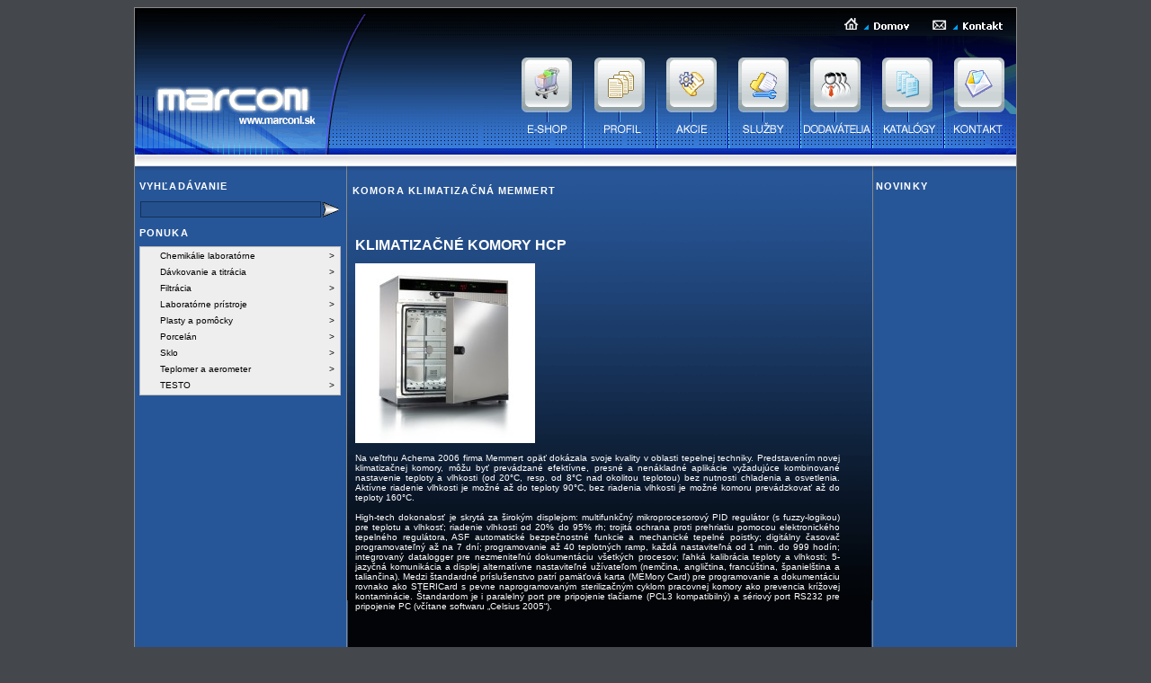

--- FILE ---
content_type: text/html
request_url: http://www.marconi.sk/?katid=648&cms=Komora%20klimatiza%C4%8Dn%C3%A1%20Memmert
body_size: 22623
content:
<!DOCTYPE html PUBLIC "-//W3C//DTD XHTML 1.0 Transitional//EN" "http://www.w3.org/TR/xhtml1/DTD/xhtml1-transitional.dtd">
<html xmlns="http://www.w3.org/1999/xhtml">
<head>
<meta http-equiv="Content-Type" content="text/html; charset=windows-1250" />
<meta name="robots" content="index, follow" />
<meta content="Created by C 2006 Agnus" name="copyright" />
<meta content="Agnus" name="author" />
<meta content="general" name="rating" />
<meta name="keywords" content="marconi" />
<meta name="description" content="Marconi - Váš dodávateľ laboratórneho skla" />
<link rel="stylesheet" href="style.css">

 <!-- FreeStyle Menu v1.0RC by Angus Turnbull http://www.twinhelix.com -->
 <script type="text/javascript" src="fsmenu_commented.js"></script>

 <!-- Demo CSS layouts for the list menu. Pick your favourite one and customise! -->
 <!-- Remove all but one and change "alternate stylesheet" to "stylesheet" to enable -->
 <link rel="stylesheet" type="text/css" id="listmenu-o" href="listmenu_o.css" title="Vertical 'Office'" />
 
 <!-- Fallback CSS menu file allows list menu operation when JS is disabled. -->
 <!-- This is automatically disabled via its ID when the script kicks in. -->
 <link rel="stylesheet" type="text/css" id="fsmenu-fallback"  href="listmenu_fallback.css" />
  
 


<title>Marconi</title>
</head>

<body>
<table width="980" border="0" align="center" cellpadding="0" cellspacing="0" style="border:solid 1px #8a8a88">
  <tr>
    <td colspan="9"><img src="images/up.gif" alt="" width="980" height="41" border="0" usemap="#Map" /></td>
  </tr>
  <tr>
    <td width="237" valign="top"><a href="?"><img src="images/logo.gif" alt="" width="237" height="135" border="0" /></a></td>
    <td width="173" valign="top"><img src="images/logo2.gif" width="173" height="135" alt="" /></td>
    <td width="88" valign="top"><a href="?cms=eshop-intro"><img src="images/eshop.gif" alt="" width="88" height="135" border="0" /></a></td>
    <td width="81" valign="top"><a href="?cms=profil"><img src="images/profil.gif" alt="" width="81" height="135" border="0" /></a></td>
    <td width="80" valign="top"><a href="?cms=akcie"><img src="images/akcie.gif" alt="" width="80" height="135" border="0" /></a></td>
    <td width="80" valign="top"><a href="?cms=sluzby"><img src="images/sluzby.gif" alt="" width="80" height="135" border="0" /></a></td>
    <td width="80" valign="top"><a href="?cms=dodavatelia"><img src="images/dodavatelia.gif" alt="" width="80" height="135" border="0" /></a></td>
    <td width="80" valign="top"><a href="?cms=katalogy"><img src="images/katalogy.gif" alt="" width="80" height="135" border="0"  /></a></td>
    <td width="81" valign="top"><div align="left"><a href="?cms=kontakt"><img src="images/kontakt.gif" alt="" width="81" height="135" border="0" /></a></div></td>
  </tr>
  <tr>
    <td colspan="9" valign="top"><img src="images/uptable.gif" width="980" height="7" /></td>
  </tr>
  <tr>
    <td valign="top" style="background-image:url(images/left.gif); background-repeat:repeat-y"><div style="padding-left:5px">	<span style="color: #777;">
                  </span>
		  
	 <h2>Vyhľadávanie</h2>
      <p><form action="?art=search.php" name="src">
 		<table width="147" border="0" cellpadding="0" cellspacing="1">
            <tr>
              <td width="112"><input name="search" type="text" id="search" value="" style="width:195px;height:14px; background-color:#24508e; border:solid #163055 1px; color:#FFFFFF"></td>
              <td width="35"><input type="image" name="imageField" src="images/sipka.gif"></td>
            </tr>
          </table></p>
          </form>
		  		        <h2>Ponuka <br />
        </h2>
      
<ul  class=menulist id=listMenuRoot  >
 <li><a href="?katid=10&cms=Chemikálie laboratórne">Chemikálie laboratórne</a>
<ul  >
 <li><a href="?katid=380&cms=Astasol ">Astasol </a>
<ul  style="top: 0px" >
 <li><a href="?katid=682&cms=Astasol - CH, štandardný kalibračný roztok">Astasol - CH, štandardný kalibračný roztok</a></li> 
<li><a href="?katid=683&cms=Astasol - štandardný kalibračný roztok">Astasol - štandardný kalibračný roztok</a></li> 
<li><a href="?katid=684&cms=Deionizátor, uvoľnovacie činidlo, modifikátor matrice">Deionizátor, uvoľnovacie činidlo, modifikátor matrice</a></li> 
</ul>
</li>
<li><a href="?katid=378&cms=Certifikovaný referenčný materiál - ASTASOL">Certifikovaný referenčný materiál - ASTASOL</a>
<ul  >
 <li><a href="?katid=389&cms=Certifikácia, certifikované hodnoty a ich hranice tolerancie">Certifikácia, certifikované hodnoty a ich hranice tolerancie</a></li> 
<li><a href="?katid=388&cms=Homogenita a stabilita">Homogenita a stabilita</a></li> 
<li><a href="?katid=390&cms=Nadväznosť a zabezpečenie kvality">Nadväznosť a zabezpečenie kvality</a></li> 
<li><a href="?katid=391&cms=Návod na použitie">Návod na použitie</a></li> 
<li><a href="?katid=385&cms=Postup prípravy">Postup prípravy</a></li> 
<li><a href="?katid=392&cms=Referencie">Referencie</a></li> 
<li><a href="?katid=387&cms=Váženie, meranie objemu a teploty">Váženie, meranie objemu a teploty</a></li> 
<li><a href="?katid=386&cms=Východiskové primárne látky a ďaľšie použité materiály">Východiskové primárne látky a ďaľšie použité materiály</a></li> 
</ul>
</li>
<li><a href="?katid=384&cms=Indikátorový papierik">Indikátorový papierik</a></li> 
<li><a href="?katid=681&cms=Kalibračný roztok">Kalibračný roztok</a></li> 
<li><a href="?katid=1273&cms=kvalita čisté (č.) a pre analýzu  ( p.a.)  A  až O ">kvalita čisté (č.) a pre analýzu  ( p.a.)  A  až O </a></li> 
<li><a href="?katid=1274&cms=kvalita čisté (č.) a pre analýzu (p.a.) P až Ž">kvalita čisté (č.) a pre analýzu (p.a.) P až Ž</a></li> 
<li><a href="?katid=679&cms=Minerálne kyseliny vysokej čistoty">Minerálne kyseliny vysokej čistoty</a></li> 
<li><a href="?katid=374&cms=Normanály">Normanály</a></li> 
<li><a href="?katid=376&cms=Podvarové minerálne kyseliny">Podvarové minerálne kyseliny</a></li> 
<li><a href="?katid=382&cms=Pomocné činidlo">Pomocné činidlo</a></li> 
<li><a href="?katid=381&cms=Prázdne fľaštičky CERTAN a príslušenstvo">Prázdne fľaštičky CERTAN a príslušenstvo</a></li> 
<li><a href="?katid=678&cms=Pufer">Pufer</a></li> 
<li><a href="?katid=680&cms=Rozpúštadlo">Rozpúštadlo</a></li> 
<li><a href="?katid=375&cms=Rozpúštadlo pre reziduálnu analýzu">Rozpúštadlo pre reziduálnu analýzu</a></li> 
<li><a href="?katid=377&cms=Ruzpúšťadlo Multisolvent (UV, APLC,GC)">Ruzpúšťadlo Multisolvent (UV, APLC,GC)</a></li> 
<li><a href="?katid=379&cms=Viacprvkový kalibračný štandardný roztok">Viacprvkový kalibračný štandardný roztok</a></li> 
</ul>
</li>
<li><a href="?katid=7&cms=Dávkovanie a titrácia">Dávkovanie a titrácia</a>
<ul  >
 <li><a href="?katid=319&cms=Balónik pipetovací">Balónik pipetovací</a>
<ul  style="top: 0px" >
 <li><a href="?katid=332&cms=Balónik pipetovací">Balónik pipetovací</a></li> 
<li><a href="?katid=333&cms=Násavka gumenná">Násavka gumenná</a></li> 
</ul>
</li>
<li><a href="?katid=325&cms=Byreta digitálna">Byreta digitálna</a>
<ul  style="top: 0px" >
 <li><a href="?katid=362&cms=Byreta Brand digitálne III">Byreta Brand digitálne III</a></li> 
<li><a href="?katid=361&cms=Byreta digitálna automatická Shott">Byreta digitálna automatická Shott</a></li> 
<li><a href="?katid=363&cms=Byreta Hirschmann solarus">Byreta Hirschmann solarus</a></li> 
<li><a href="?katid=364&cms=Byreta Walu Continuous">Byreta Walu Continuous</a></li> 
<li><a href="?katid=365&cms=Dávkovač a titrátor Hirschman Akku-drive">Dávkovač a titrátor Hirschman Akku-drive</a></li> 
<li><a href="?katid=366&cms=Fľaša pre titráciu">Fľaša pre titráciu</a></li> 
</ul>
</li>
<li><a href="?katid=324&cms=Dávkovač">Dávkovač</a>
<ul  >
 <li><a href="?katid=351&cms=Aspirátor Brand QuickSip">Aspirátor Brand QuickSip</a></li> 
<li><a href="?katid=352&cms=Dávkovač Brand Dispensette">Dávkovač Brand Dispensette</a></li> 
<li><a href="?katid=353&cms=Dávkovač Brand Seripettor">Dávkovač Brand Seripettor</a></li> 
<li><a href="?katid=354&cms=Dávkovač Hirschmann Ceramus">Dávkovač Hirschmann Ceramus</a></li> 
<li><a href="?katid=355&cms=Dávkovač Hirschmann EM">Dávkovač Hirschmann EM</a></li> 
<li><a href="?katid=356&cms=Dávkovač Optifix">Dávkovač Optifix</a></li> 
<li><a href="?katid=357&cms=Dávkovač VD a PVD">Dávkovač VD a PVD</a></li> 
<li><a href="?katid=358&cms=Dávkovač Walu Genius">Dávkovač Walu Genius</a></li> 
<li><a href="?katid=359&cms=Dávkovač Walu Picollo">Dávkovač Walu Picollo</a></li> 
<li><a href="?katid=360&cms=Dávkovač Walu Simplex">Dávkovač Walu Simplex</a></li> 
</ul>
</li>
<li><a href="?katid=327&cms=Dávkovač viacfunkčný">Dávkovač viacfunkčný</a>
<ul  style="top: 0px" >
 <li><a href="?katid=372&cms=Multipette Stream a Xstream">Multipette Stream a Xstream</a></li> 
</ul>
</li>
<li><a href="?katid=320&cms=Nadstavec pipetovací">Nadstavec pipetovací</a>
<ul  style="top: 0px" >
 <li><a href="?katid=334&cms=Nadstavec Brand Accu-Jet">Nadstavec Brand Accu-Jet</a></li> 
<li><a href="?katid=335&cms=Nadstavec Makro a Mikro Pipetierhelfer">Nadstavec Makro a Mikro Pipetierhelfer</a></li> 
<li><a href="?katid=338&cms=Nadstavec Pi-pump">Nadstavec Pi-pump</a></li> 
<li><a href="?katid=336&cms=Nadstavec Pipet Top">Nadstavec Pipet Top</a></li> 
<li><a href="?katid=337&cms=Nadstavec Pipetus">Nadstavec Pipetus</a></li> 
</ul>
</li>
<li><a href="?katid=322&cms=Pipeta automatická">Pipeta automatická</a>
<ul  style="top: 0px" >
 <li><a href="?katid=344&cms=Pipeta Brand Transferpette">Pipeta Brand Transferpette</a></li> 
<li><a href="?katid=345&cms=Pipeta Brand Transferpettor">Pipeta Brand Transferpettor</a></li> 
<li><a href="?katid=346&cms=Pipeta Eppendorf Reference">Pipeta Eppendorf Reference</a></li> 
<li><a href="?katid=348&cms=Pipeta Eppendorf Research">Pipeta Eppendorf Research</a></li> 
<li><a href="?katid=347&cms=Pipeta Hirschmann Labopette">Pipeta Hirschmann Labopette</a></li> 
<li><a href="?katid=349&cms=Pipeta Vitrum">Pipeta Vitrum</a></li> 
</ul>
</li>
<li><a href="?katid=323&cms=Pipeta krokovacia">Pipeta krokovacia</a>
<ul  style="top: 0px" >
 <li><a href="?katid=350&cms=Pipeta Brand Handy Step">Pipeta Brand Handy Step</a></li> 
<li><a href="?katid=1295&cms=Pipeta krokovacia Multipette STREAM, XSTREAM">Pipeta krokovacia Multipette STREAM, XSTREAM</a></li> 
</ul>
</li>
<li><a href="?katid=318&cms=Striekačka plastová a sklenená">Striekačka plastová a sklenená</a>
<ul  style="top: 0px" >
 <li><a href="?katid=328&cms=Ihla">Ihla</a></li> 
<li><a href="?katid=329&cms=Striekačka plastová">Striekačka plastová</a></li> 
<li><a href="?katid=330&cms=Striekačka sklenená s kovovým piestom">Striekačka sklenená s kovovým piestom</a></li> 
<li><a href="?katid=331&cms=Striekačka sklenená so skleneným piestom">Striekačka sklenená so skleneným piestom</a></li> 
</ul>
</li>
<li><a href="?katid=321&cms=Špička pipetovacia">Špička pipetovacia</a>
<ul  style="top: 0px" >
 <li><a href="?katid=339&cms=Špička Brand">Špička Brand</a></li> 
<li><a href="?katid=340&cms=Špička Eppendorf">Špička Eppendorf</a></li> 
<li><a href="?katid=341&cms=Špička Hirschmann">Špička Hirschmann</a></li> 
<li><a href="?katid=342&cms=Špička Ratiolab">Špička Ratiolab</a></li> 
</ul>
</li>
<li><a href="?katid=326&cms=Titrátor">Titrátor</a>
<ul  style="top: 0px" >
 <li><a href="?katid=368&cms=Titrátor coulometrický">Titrátor coulometrický</a></li> 
<li><a href="?katid=369&cms=Titrátor potenciometrický">Titrátor potenciometrický</a></li> 
<li><a href="?katid=370&cms=Titrátor Schott TitroLine">Titrátor Schott TitroLine</a></li> 
<li><a href="?katid=371&cms=Titrátor volumetrický">Titrátor volumetrický</a></li> 
</ul>
</li>
</ul>
</li>
<li><a href="?katid=4&cms=Filtrácia">Filtrácia</a>
<ul  >
 <li><a href="?katid=276&cms=Extrakčný patrón">Extrakčný patrón</a>
<ul  style="top: 0px" >
 <li><a href="?katid=1303&cms=Patróna pre automatizované extrakčné prístroje">Patróna pre automatizované extrakčné prístroje</a></li> 
<li><a href="?katid=291&cms=Patróna s guľatým dnom">Patróna s guľatým dnom</a></li> 
</ul>
</li>
<li><a href="?katid=277&cms=Filter so sklenených mikrovlákien">Filter so sklenených mikrovlákien</a>
<ul  style="top: 0px" >
 <li><a href="?katid=821&cms=Filter FILPAP">Filter FILPAP</a></li> 
<li><a href="?katid=822&cms=Filter WHATMAN">Filter WHATMAN</a></li> 
</ul>
</li>
<li><a href="?katid=274&cms=Filtračný papier pre kvalitatívnu analýzu">Filtračný papier pre kvalitatívnu analýzu</a>
<ul  style="top: 0px" >
 <li><a href="?katid=283&cms=Arch">Arch</a></li> 
<li><a href="?katid=294&cms=Kruhový výsek">Kruhový výsek</a></li> 
<li><a href="?katid=1284&cms=Kruhový výsek">Kruhový výsek</a></li> 
<li><a href="?katid=289&cms=Kruhový výsek skladaný">Kruhový výsek skladaný</a></li> 
<li><a href="?katid=286&cms=Kruhový výsek spevnený za mokra">Kruhový výsek spevnený za mokra</a></li> 
</ul>
</li>
<li><a href="?katid=275&cms=Filtračný papier pre kvantitatívnu analýzu">Filtračný papier pre kvantitatívnu analýzu</a>
<ul  style="top: 0px" >
 <li><a href="?katid=287&cms=Arch">Arch</a></li> 
<li><a href="?katid=288&cms=Kruhový výsek">Kruhový výsek</a></li> 
<li><a href="?katid=1262&cms=Kruhový výsek">Kruhový výsek</a></li> 
<li><a href="?katid=285&cms=Kruhový výsek skladaný">Kruhový výsek skladaný</a></li> 
<li><a href="?katid=290&cms=Kruhový výsek spevnený za mokra">Kruhový výsek spevnený za mokra</a></li> 
</ul>
</li>
<li><a href="?katid=278&cms=Membránový filter">Membránový filter</a>
<ul  >
 <li><a href="?katid=296&cms=Membrána - acetát celulózy">Membrána - acetát celulózy</a></li> 
<li><a href="?katid=297&cms=Membrána - anorganická">Membrána - anorganická</a></li> 
<li><a href="?katid=298&cms=Membrána - nitrát celulózy">Membrána - nitrát celulózy</a></li> 
<li><a href="?katid=299&cms=Membrána - nylón">Membrána - nylón</a></li> 
<li><a href="?katid=300&cms=Membrána - polyamid">Membrána - polyamid</a></li> 
<li><a href="?katid=301&cms=Membrána - polykarbonát">Membrána - polykarbonát</a></li> 
<li><a href="?katid=302&cms=Membrána - PTFE">Membrána - PTFE</a></li> 
<li><a href="?katid=303&cms=Membrána - regenerovaná celulóza">Membrána - regenerovaná celulóza</a></li> 
<li><a href="?katid=304&cms=Membrána - zmiešané estery celulózy">Membrána - zmiešané estery celulózy</a></li> 
<li><a href="?katid=295&cms=Membrána Pragopor">Membrána Pragopor</a></li> 
</ul>
</li>
<li><a href="?katid=282&cms=Nadstavec filtračný striekačkový">Nadstavec filtračný striekačkový</a>
<ul  >
 <li><a href="?katid=1340&cms=Nadstavec filtračný - Nalgene">Nadstavec filtračný - Nalgene</a></li> 
<li><a href="?katid=1342&cms=Nadstavec filtračný - Whatman">Nadstavec filtračný - Whatman</a></li> 
<li><a href="?katid=312&cms=Nadstavec filtračný GD/X">Nadstavec filtračný GD/X</a></li> 
<li><a href="?katid=313&cms=Nadstavec filtračný Minisart">Nadstavec filtračný Minisart</a></li> 
<li><a href="?katid=314&cms=Nadstavec filtračný Opthalsart">Nadstavec filtračný Opthalsart</a></li> 
<li><a href="?katid=315&cms=Nadstavec filtračný Puradisc">Nadstavec filtračný Puradisc</a></li> 
<li><a href="?katid=316&cms=Nadstavec filtračný sterilný">Nadstavec filtračný sterilný</a></li> 
<li><a href="?katid=317&cms=Nadstavec filtračný UNIFLO">Nadstavec filtračný UNIFLO</a></li> 
</ul>
</li>
<li><a href="?katid=281&cms=Nadstavec fitračný bezstriekačkový">Nadstavec fitračný bezstriekačkový</a>
<ul  style="top: 0px" >
 <li><a href="?katid=311&cms=Bezstriekačkový filter Whatman">Bezstriekačkový filter Whatman</a></li> 
</ul>
</li>
<li><a href="?katid=280&cms=Zariadenie pre tlakovú filtráciu">Zariadenie pre tlakovú filtráciu</a>
<ul  style="top: 0px" >
 <li><a href="?katid=305&cms=Zariadenie nerezové">Zariadenie nerezové</a></li> 
<li><a href="?katid=310&cms=Zariadenie nerezové">Zariadenie nerezové</a></li> 
</ul>
</li>
<li><a href="?katid=279&cms=Zariadenie pre vákuovú filtráciu">Zariadenie pre vákuovú filtráciu</a>
<ul  style="top: 0px" >
 <li><a href="?katid=308&cms=Príslušenstvo">Príslušenstvo</a></li> 
<li><a href="?katid=309&cms=Výveva pre membránovú filtráciu">Výveva pre membránovú filtráciu</a></li> 
<li><a href="?katid=306&cms=Zariadenie plastové">Zariadenie plastové</a></li> 
<li><a href="?katid=307&cms=Zariadenie sklenené">Zariadenie sklenené</a></li> 
</ul>
</li>
</ul>
</li>
<li><a href="?katid=9&cms=Laboratórne prístroje">Laboratórne prístroje</a>
<ul  style="top: 0px" >
 <li><a href="?katid=477&cms=Laboratórne prístroje na meranie fyzikálnych veličín">Laboratórne prístroje na meranie fyzikálnych veličín</a>
<ul  >
 <li><a href="?katid=702&cms=Anylyzátor bodu vzplanutia a topenia">Anylyzátor bodu vzplanutia a topenia</a>
<ul  style="top: 0px" >
 <li><a href="?katid=794&cms=Bodotávka Buchi">Bodotávka Buchi</a></li> 
<li><a href="?katid=793&cms=Bodotávka Koffler">Bodotávka Koffler</a></li> 
<li><a href="?katid=795&cms=Bodotávka podľa Dr. Lindstroma">Bodotávka podľa Dr. Lindstroma</a></li> 
<li><a href="?katid=796&cms=Bodotávka s mikroskopom">Bodotávka s mikroskopom</a></li> 
<li><a href="?katid=797&cms=Bodotávka SMP 3">Bodotávka SMP 3</a></li> 
</ul>
</li>
<li><a href="?katid=696&cms=Fotometer">Fotometer</a>
<ul  style="top: 0px" >
 <li><a href="?katid=764&cms=Fotometer  WTW">Fotometer  WTW</a></li> 
</ul>
</li>
<li><a href="?katid=689&cms=Ionmeter">Ionmeter</a>
<ul  style="top: 0px" >
 <li><a href="?katid=729&cms=Elektróda ion selektívna WTW">Elektróda ion selektívna WTW</a></li> 
<li><a href="?katid=730&cms=Ion/pH/mV stolný Cyberscan">Ion/pH/mV stolný Cyberscan</a></li> 
<li><a href="?katid=1300&cms=Ionmeter laboratórny a prenosný 4 Star, Orion">Ionmeter laboratórny a prenosný 4 Star, Orion</a></li> 
<li><a href="?katid=732&cms=Ionmeter laboratórny WTW">Ionmeter laboratórny WTW</a></li> 
<li><a href="?katid=731&cms=Ionmeter vreckový WTW">Ionmeter vreckový WTW</a></li> 
</ul>
</li>
<li><a href="?katid=695&cms=Kolorimeter">Kolorimeter</a>
<ul  style="top: 0px" >
 <li><a href="?katid=760&cms=Kolorimeter HACH">Kolorimeter HACH</a></li> 
<li><a href="?katid=761&cms=Kolorimeter vreckový HACH">Kolorimeter vreckový HACH</a></li> 
<li><a href="?katid=762&cms=Kolorimeter vreckový HACH - chlór">Kolorimeter vreckový HACH - chlór</a></li> 
<li><a href="?katid=763&cms=Komparátor HACH">Komparátor HACH</a></li> 
</ul>
</li>
<li><a href="?katid=690&cms=Konduktometer">Konduktometer</a>
<ul  >
 <li><a href="?katid=733&cms=Čidlo vodivosti ku konduktometru Gryf">Čidlo vodivosti ku konduktometru Gryf</a></li> 
<li><a href="?katid=1327&cms=Kondukto/pH meter 4 Star, Orion">Kondukto/pH meter 4 Star, Orion</a></li> 
<li><a href="?katid=734&cms=Kondukto/pH meter Gryf">Kondukto/pH meter Gryf</a></li> 
<li><a href="?katid=735&cms=Kondukto/pH meter Hana">Kondukto/pH meter Hana</a></li> 
<li><a href="?katid=744&cms=Kondukto/salinity meter Gryf">Kondukto/salinity meter Gryf</a></li> 
<li><a href="?katid=736&cms=Konduktometer a TDS meter ručný Eutech">Konduktometer a TDS meter ručný Eutech</a></li> 
<li><a href="?katid=738&cms=Konduktometer Gryf">Konduktometer Gryf</a></li> 
<li><a href="?katid=1302&cms=Konduktometer laboratorný a prenosný 3 Star, Orion">Konduktometer laboratorný a prenosný 3 Star, Orion</a></li> 
<li><a href="?katid=740&cms=Konduktometer laboratórny WTW">Konduktometer laboratórny WTW</a></li> 
<li><a href="?katid=741&cms=Konduktometer prenosný Hach">Konduktometer prenosný Hach</a></li> 
<li><a href="?katid=742&cms=Konduktometer prenosný WTW">Konduktometer prenosný WTW</a></li> 
<li><a href="?katid=743&cms=Konduktometer tužkový Hana">Konduktometer tužkový Hana</a></li> 
<li><a href="?katid=1299&cms=Konduktometer tužkový, ECTest, EUTECH">Konduktometer tužkový, ECTest, EUTECH</a></li> 
<li><a href="?katid=739&cms=Konduktometer vreckový WTW">Konduktometer vreckový WTW</a></li> 
</ul>
</li>
<li><a href="?katid=703&cms=Meranie intenzity svetla a hluku">Meranie intenzity svetla a hluku</a>
<ul  style="top: 0px" >
 <li><a href="?katid=798&cms=Hlukomer Testo">Hlukomer Testo</a></li> 
<li><a href="?katid=799&cms=Luxomer Testo">Luxomer Testo</a></li> 
</ul>
</li>
<li><a href="?katid=704&cms=Meranie prietoku plynov">Meranie prietoku plynov</a>
<ul  style="top: 0px" >
 <li><a href="?katid=800&cms=Plynomer  Ritter">Plynomer  Ritter</a></li> 
</ul>
</li>
<li><a href="?katid=705&cms=Mikroskop">Mikroskop</a>
<ul  >
 <li><a href="?katid=803&cms=Mikroskop binokulárny">Mikroskop binokulárny</a></li> 
<li><a href="?katid=804&cms=Mikroskop fluorescenčný">Mikroskop fluorescenčný</a></li> 
<li><a href="?katid=805&cms=Mikroskop Industry">Mikroskop Industry</a></li> 
<li><a href="?katid=806&cms=Mikroskop inverzný">Mikroskop inverzný</a></li> 
<li><a href="?katid=807&cms=Mikroskop laboratórny">Mikroskop laboratórny</a></li> 
<li><a href="?katid=808&cms=Mikroskop monokulárny">Mikroskop monokulárny</a></li> 
<li><a href="?katid=809&cms=Mikroskop Stereo">Mikroskop Stereo</a></li> 
<li><a href="?katid=811&cms=Mikroskop stereoskopický">Mikroskop stereoskopický</a></li> 
<li><a href="?katid=812&cms=Mikroskop SZM">Mikroskop SZM</a></li> 
<li><a href="?katid=813&cms=Mikroskop žiacky a študentský">Mikroskop žiacky a študentský</a></li> 
<li><a href="?katid=814&cms=Videomikroskop">Videomikroskop</a></li> 
</ul>
</li>
<li><a href="?katid=694&cms=Mineralizátor a termoreaktor">Mineralizátor a termoreaktor</a>
<ul  style="top: 0px" >
 <li><a href="?katid=757&cms=Mineralizátor digitálny HACH">Mineralizátor digitálny HACH</a></li> 
<li><a href="?katid=758&cms=Termoreaktok WTW">Termoreaktok WTW</a></li> 
<li><a href="?katid=759&cms=Ultratermostat mineralizačný Lange">Ultratermostat mineralizačný Lange</a></li> 
</ul>
</li>
<li><a href="?katid=691&cms=Oximetre">Oximetre</a>
<ul  style="top: 0px" >
 <li><a href="?katid=745&cms=Oximeter Eutech">Oximeter Eutech</a></li> 
<li><a href="?katid=746&cms=Oximeter Hach">Oximeter Hach</a></li> 
<li><a href="?katid=748&cms=Oximeter laboratórny WTW">Oximeter laboratórny WTW</a></li> 
<li><a href="?katid=749&cms=Oximeter prenosný WTW">Oximeter prenosný WTW</a></li> 
<li><a href="?katid=747&cms=Oximeter vreckový WTW">Oximeter vreckový WTW</a></li> 
<li><a href="?katid=750&cms=Oxisonda WTW">Oxisonda WTW</a></li> 
</ul>
</li>
<li><a href="?katid=688&cms=pH meter">pH meter</a>
<ul  >
 <li><a href="?katid=715&cms=Elektróda pH Gryf">Elektróda pH Gryf</a></li> 
<li><a href="?katid=716&cms=Elektróda pH Hamilton">Elektróda pH Hamilton</a></li> 
<li><a href="?katid=1281&cms=Elektróda pH Theta 90">Elektróda pH Theta 90</a></li> 
<li><a href="?katid=717&cms=Elektróda pH Theta ´90">Elektróda pH Theta ´90</a></li> 
<li><a href="?katid=718&cms=Elektróda pH WTW">Elektróda pH WTW</a></li> 
<li><a href="?katid=1286&cms=pH meter laboratórny, ORION">pH meter laboratórny, ORION</a></li> 
<li><a href="?katid=723&cms=pH meter prenosný WTW">pH meter prenosný WTW</a></li> 
<li><a href="?katid=724&cms=pH meter stolný WTW">pH meter stolný WTW</a></li> 
<li><a href="?katid=725&cms=pH meter tužkový Eutech">pH meter tužkový Eutech</a></li> 
<li><a href="?katid=719&cms=pH meter vreckový Eutech">pH meter vreckový Eutech</a></li> 
<li><a href="?katid=720&cms=pH meter vreckový Hana">pH meter vreckový Hana</a></li> 
<li><a href="?katid=721&cms=pH meter vreckový WTW">pH meter vreckový WTW</a></li> 
<li><a href="?katid=726&cms=pH meter, mV meter, teplomer Gryf">pH meter, mV meter, teplomer Gryf</a></li> 
<li><a href="?katid=727&cms=pH/mV meter Hach">pH/mV meter Hach</a></li> 
<li><a href="?katid=728&cms=Roztok">Roztok</a></li> 
</ul>
</li>
<li><a href="?katid=701&cms=Počítadlo kolónií a luminometer">Počítadlo kolónií a luminometer</a>
<ul  style="top: 0px" >
 <li><a href="?katid=786&cms=Luminometer">Luminometer</a></li> 
<li><a href="?katid=787&cms=Počítadlo baktérií">Počítadlo baktérií</a></li> 
<li><a href="?katid=788&cms=Počítadlo kolónií WTW">Počítadlo kolónií WTW</a></li> 
</ul>
</li>
<li><a href="?katid=700&cms=Polarimeter">Polarimeter</a>
<ul  style="top: 0px" >
 <li><a href="?katid=784&cms=Polarimeter digitálny Kruss">Polarimeter digitálny Kruss</a></li> 
<li><a href="?katid=785&cms=Polarimeter kruhový">Polarimeter kruhový</a></li> 
</ul>
</li>
<li><a href="?katid=699&cms=Refraktometer">Refraktometer</a>
<ul  >
 <li><a href="?katid=781&cms=Refraktometer  ručný">Refraktometer  ručný</a></li> 
<li><a href="?katid=782&cms=Refraktometer  stolný ABBE">Refraktometer  stolný ABBE</a></li> 
<li><a href="?katid=1348&cms=Refraktometer AdBlue">Refraktometer AdBlue</a></li> 
<li><a href="?katid=777&cms=Refraktometer Atago">Refraktometer Atago</a></li> 
<li><a href="?katid=778&cms=Refraktometer digitálny Optech">Refraktometer digitálny Optech</a></li> 
<li><a href="?katid=779&cms=Refraktometer digitálny ručný Leica">Refraktometer digitálny ručný Leica</a></li> 
<li><a href="?katid=780&cms=Refraktometer digitálny stolný Kruss">Refraktometer digitálny stolný Kruss</a></li> 
<li><a href="?katid=1347&cms=Refraktometer na brzdovú kvapalinu">Refraktometer na brzdovú kvapalinu</a></li> 
<li><a href="?katid=1352&cms=Refraktometer na med">Refraktometer na med</a></li> 
<li><a href="?katid=1346&cms=Refraktometer na prevádzkové kvapaliny automobilu">Refraktometer na prevádzkové kvapaliny automobilu</a></li> 
<li><a href="?katid=1353&cms=Refraktometre Brix na olejové emulzie a nízke koncentrácie cukru ">Refraktometre Brix na olejové emulzie a nízke koncentrácie cukru </a></li> 
<li><a href="?katid=1350&cms=Refraktometre na destiláty, pálenky">Refraktometre na destiláty, pálenky</a></li> 
<li><a href="?katid=1351&cms=Refraktometre na pivnú mladinu">Refraktometre na pivnú mladinu</a></li> 
<li><a href="?katid=1349&cms=Refraktometre na víno a šťavu z hrozna">Refraktometre na víno a šťavu z hrozna</a></li> 
<li><a href="?katid=783&cms=Termostat">Termostat</a></li> 
</ul>
</li>
<li><a href="?katid=697&cms=Spektrofotometer">Spektrofotometer</a>
<ul  >
 <li><a href="?katid=765&cms=Kyveta pre meranie">Kyveta pre meranie</a></li> 
<li><a href="?katid=766&cms=Reagenčný set pre spektrofotometer HACH">Reagenčný set pre spektrofotometer HACH</a></li> 
<li><a href="?katid=1328&cms=Spektrofotometer Evolution 60">Spektrofotometer Evolution 60</a></li> 
<li><a href="?katid=768&cms=Spektrofotometer Genesys">Spektrofotometer Genesys</a></li> 
<li><a href="?katid=769&cms=Spektrofotometer HACH ">Spektrofotometer HACH </a></li> 
<li><a href="?katid=770&cms=Spektrofotometer HACH Odyssey">Spektrofotometer HACH Odyssey</a></li> 
<li><a href="?katid=767&cms=Spektrofotometer prenosný HACH">Spektrofotometer prenosný HACH</a></li> 
<li><a href="?katid=771&cms=Spektrofotometer ručný X-Rite">Spektrofotometer ručný X-Rite</a></li> 
<li><a href="?katid=773&cms=Spektrofotometer Unicam Aquamate">Spektrofotometer Unicam Aquamate</a></li> 
<li><a href="?katid=772&cms=Spektrofotometer Unocam">Spektrofotometer Unocam</a></li> 
</ul>
</li>
<li><a href="?katid=693&cms=Stanovenie BSK">Stanovenie BSK</a>
<ul  style="top: 0px" >
 <li><a href="?katid=755&cms=Aparatúra na stanovenie BSK WTW">Aparatúra na stanovenie BSK WTW</a></li> 
<li><a href="?katid=756&cms=Aparatúra pre merania BSK Hach">Aparatúra pre merania BSK Hach</a></li> 
</ul>
</li>
<li><a href="?katid=698&cms=Turbidimeter-meranie zákalu">Turbidimeter-meranie zákalu</a>
<ul  style="top: 0px" >
 <li><a href="?katid=774&cms=Turbidimeter Eutech">Turbidimeter Eutech</a></li> 
<li><a href="?katid=775&cms=Turbidimeter HACH">Turbidimeter HACH</a></li> 
<li><a href="?katid=776&cms=Turbidimeter WTW">Turbidimeter WTW</a></li> 
</ul>
</li>
<li><a href="?katid=687&cms=Váhy laboratórne a priemyslové">Váhy laboratórne a priemyslové</a>
<ul  >
 <li><a href="?katid=707&cms=Váhy analytické Mettler Toledo">Váhy analytické Mettler Toledo</a></li> 
<li><a href="?katid=708&cms=Váhy analytické Ohaus">Váhy analytické Ohaus</a></li> 
<li><a href="?katid=710&cms=Váhy na stanovenie vlhkosti Ohaus">Váhy na stanovenie vlhkosti Ohaus</a></li> 
<li><a href="?katid=712&cms=Váhy presné Mettler Toledo">Váhy presné Mettler Toledo</a></li> 
<li><a href="?katid=713&cms=Váhy presné Ohaus">Váhy presné Ohaus</a></li> 
<li><a href="?katid=1319&cms=Váhy presné, Ohaus">Váhy presné, Ohaus</a></li> 
<li><a href="?katid=711&cms=Váhy priemyslové Ohaus">Váhy priemyslové Ohaus</a></li> 
<li><a href="?katid=1325&cms=Váhy priemyslové, mostíkové a plošinové, Ohaus">Váhy priemyslové, mostíkové a plošinové, Ohaus</a></li> 
<li><a href="?katid=714&cms=Váhy sušiace Mettler Toledo">Váhy sušiace Mettler Toledo</a></li> 
<li><a href="?katid=709&cms=Váhy vreckové a prenosné Ohaus">Váhy vreckové a prenosné Ohaus</a></li> 
<li><a href="?katid=1324&cms=Závažie nerezové">Závažie nerezové</a></li> 
</ul>
</li>
<li><a href="?katid=692&cms=Viacprvkový prístroj">Viacprvkový prístroj</a>
<ul  style="top: 0px" >
 <li><a href="?katid=752&cms=Multimeter Hach">Multimeter Hach</a></li> 
<li><a href="?katid=1339&cms=Multimeter Orion">Multimeter Orion</a></li> 
<li><a href="?katid=753&cms=Multimeter virtuálny Gryf Magk">Multimeter virtuálny Gryf Magk</a></li> 
<li><a href="?katid=751&cms=Multimeter vreckový WTW">Multimeter vreckový WTW</a></li> 
<li><a href="?katid=754&cms=Multimeter WTW">Multimeter WTW</a></li> 
</ul>
</li>
<li><a href="?katid=706&cms=Viskozimetre">Viskozimetre</a>
<ul  style="top: 0px" >
 <li><a href="?katid=815&cms=Stopky Schott">Stopky Schott</a></li> 
<li><a href="?katid=819&cms=Viskozimeter  vibračný">Viskozimeter  vibračný</a></li> 
<li><a href="?katid=816&cms=Viskozimeter digitálny Brookfield">Viskozimeter digitálny Brookfield</a></li> 
<li><a href="?katid=817&cms=Viskozimeter guličkový Hoppler">Viskozimeter guličkový Hoppler</a></li> 
<li><a href="?katid=818&cms=Viskozimeter rotačný Haake">Viskozimeter rotačný Haake</a></li> 
<li><a href="?katid=820&cms=Viskozitný štandard">Viskozitný štandard</a></li> 
</ul>
</li>
</ul>
</li>
<li><a href="?katid=476&cms=Laboratórne prístroje na prípravu vzoriek">Laboratórne prístroje na prípravu vzoriek</a>
<ul  >
 <li><a href="?katid=503&cms=Box hlbokomraziaci">Box hlbokomraziaci</a>
<ul  style="top: 0px" >
 <li><a href="?katid=673&cms=Box hlbokomraziaci Frigera">Box hlbokomraziaci Frigera</a></li> 
<li><a href="?katid=674&cms=Box hlbokomraziaci ULFT">Box hlbokomraziaci ULFT</a></li> 
<li><a href="?katid=675&cms=Skriňa hlbokomraziaca Frigera">Skriňa hlbokomraziaca Frigera</a></li> 
<li><a href="?katid=676&cms=Skriňa hlbokomraziaca Jouan">Skriňa hlbokomraziaca Jouan</a></li> 
</ul>
</li>
<li><a href="?katid=490&cms=Centrifuga">Centrifuga</a>
<ul  >
 <li><a href="?katid=584&cms=Centrifuga Eppendorf">Centrifuga Eppendorf</a></li> 
<li><a href="?katid=1308&cms=Centrifuga Eppendorf">Centrifuga Eppendorf</a></li> 
<li><a href="?katid=585&cms=Centrifuga Funke Gerber">Centrifuga Funke Gerber</a></li> 
<li><a href="?katid=586&cms=Centrifuga Hettich Eba">Centrifuga Hettich Eba</a></li> 
<li><a href="?katid=587&cms=Centrifuga Hettich Mikro">Centrifuga Hettich Mikro</a></li> 
<li><a href="?katid=588&cms=Centrifuga Hettich Rotina">Centrifuga Hettich Rotina</a></li> 
<li><a href="?katid=589&cms=Centrifuga Hettich Rotofix">Centrifuga Hettich Rotofix</a></li> 
<li><a href="?katid=590&cms=Centrifuga Hettich Univerzál">Centrifuga Hettich Univerzál</a></li> 
<li><a href="?katid=591&cms=Centrifuga MPW">Centrifuga MPW</a></li> 
<li><a href="?katid=1279&cms=Centrifuga MPW">Centrifuga MPW</a></li> 
</ul>
</li>
<li><a href="?katid=502&cms=Chladnička a mraznička">Chladnička a mraznička</a>
<ul  >
 <li><a href="?katid=660&cms=Box chladiaci Emoteca">Box chladiaci Emoteca</a></li> 
<li><a href="?katid=661&cms=Box chladiaci Liebherr ex-proof">Box chladiaci Liebherr ex-proof</a></li> 
<li><a href="?katid=662&cms=Box chladiaci Medika">Box chladiaci Medika</a></li> 
<li><a href="?katid=663&cms=Box mraziaci LTF">Box mraziaci LTF</a></li> 
<li><a href="?katid=664&cms=Box prenosný chladiaci a mraziaci">Box prenosný chladiaci a mraziaci</a></li> 
<li><a href="?katid=665&cms=Chladnička laboratórna Kirsch">Chladnička laboratórna Kirsch</a></li> 
<li><a href="?katid=666&cms=Chladnička laboratórna Kirsch ex-proof">Chladnička laboratórna Kirsch ex-proof</a></li> 
<li><a href="?katid=667&cms=Chladnička univerzálna Elektrolux">Chladnička univerzálna Elektrolux</a></li> 
<li><a href="?katid=668&cms=Chladnička univerzálna Liebherr">Chladnička univerzálna Liebherr</a></li> 
<li><a href="?katid=669&cms=Chladnička univerzálna Zanussi">Chladnička univerzálna Zanussi</a></li> 
<li><a href="?katid=670&cms=Mraznička laboratórna Kirsch">Mraznička laboratórna Kirsch</a></li> 
<li><a href="?katid=671&cms=Mraznička univerzálna Liebherr">Mraznička univerzálna Liebherr</a></li> 
<li><a href="?katid=672&cms=Skriňa chladiaca Frigera">Skriňa chladiaca Frigera</a></li> 
<li><a href="?katid=1291&cms=Výrobník ľadu">Výrobník ľadu</a></li> 
</ul>
</li>
<li><a href="?katid=483&cms=Čerpadlo kvapalinové">Čerpadlo kvapalinové</a>
<ul  style="top: 0px" >
 <li><a href="?katid=534&cms=Čerpadlo membránové KNF">Čerpadlo membránové KNF</a></li> 
<li><a href="?katid=536&cms=Čerpadlo peristatické Heidolph">Čerpadlo peristatické Heidolph</a></li> 
<li><a href="?katid=535&cms=Čerpadlo peristatické PCD">Čerpadlo peristatické PCD</a></li> 
<li><a href="?katid=537&cms=Čerpadlo sudové LUTZ">Čerpadlo sudové LUTZ</a></li> 
<li><a href="?katid=538&cms=Dávkovač peristatický PCD">Dávkovač peristatický PCD</a></li> 
<li><a href="?katid=1296&cms=Kompresor Medic-Air Silent, Schneider">Kompresor Medic-Air Silent, Schneider</a></li> 
</ul>
</li>
<li><a href="?katid=493&cms=Doska a vyhrievacie hniezdo">Doska a vyhrievacie hniezdo</a>
<ul  style="top: 0px" >
 <li><a href="?katid=601&cms=Doska výhrevná - varný panel">Doska výhrevná - varný panel</a></li> 
<li><a href="?katid=602&cms=Doska výhrevná Gestigkeit">Doska výhrevná Gestigkeit</a></li> 
<li><a href="?katid=1321&cms=Doska výhrevná, yellow line">Doska výhrevná, yellow line</a></li> 
<li><a href="?katid=603&cms=Doska vyhrievacia VD">Doska vyhrievacia VD</a></li> 
<li><a href="?katid=604&cms=Hniezdo vyhrievacie">Hniezdo vyhrievacie</a></li> 
<li><a href="?katid=605&cms=Kúpeľ piesková Gestigkeit">Kúpeľ piesková Gestigkeit</a></li> 
<li><a href="?katid=606&cms=Regulátor teploty elektronický">Regulátor teploty elektronický</a></li> 
</ul>
</li>
<li><a href="?katid=486&cms=Homogenizátor">Homogenizátor</a>
<ul  style="top: 0px" >
 <li><a href="?katid=554&cms=Homogenizátor Heidolph">Homogenizátor Heidolph</a></li> 
<li><a href="?katid=555&cms=Homogenizátor IKA ">Homogenizátor IKA </a></li> 
<li><a href="?katid=556&cms=Homogenizátor Interscience Bag">Homogenizátor Interscience Bag</a></li> 
<li><a href="?katid=557&cms=Homogenizátor Stomacher">Homogenizátor Stomacher</a></li> 
<li><a href="?katid=558&cms=Homogenizátor ultrazvukový Sonoplus">Homogenizátor ultrazvukový Sonoplus</a></li> 
</ul>
</li>
<li><a href="?katid=497&cms=Inkubátor">Inkubátor</a>
<ul  >
 <li><a href="?katid=631&cms=Inkubátor Binder">Inkubátor Binder</a></li> 
<li><a href="?katid=632&cms=Inkubátor biologický Binder">Inkubátor biologický Binder</a></li> 
<li><a href="?katid=633&cms=Inkubátor BMT Climacell">Inkubátor BMT Climacell</a></li> 
<li><a href="?katid=634&cms=Inkubátor BMT CO2Cell">Inkubátor BMT CO2Cell</a></li> 
<li><a href="?katid=635&cms=Inkubátor BMT Friocell">Inkubátor BMT Friocell</a></li> 
<li><a href="?katid=636&cms=Inkubátor BMT Incucell">Inkubátor BMT Incucell</a></li> 
<li><a href="?katid=640&cms=Inkubátor chladiaci Binder">Inkubátor chladiaci Binder</a></li> 
<li><a href="?katid=641&cms=Inkubátor chladiaci Memmert">Inkubátor chladiaci Memmert</a></li> 
<li><a href="?katid=637&cms=Inkubátor CO2 Binder">Inkubátor CO2 Binder</a></li> 
<li><a href="?katid=638&cms=Inkubátor CO2 Memmert">Inkubátor CO2 Memmert</a></li> 
<li><a href="?katid=1301&cms=Inkubátor hybridizačný GFL 7601">Inkubátor hybridizačný GFL 7601</a></li> 
<li><a href="?katid=642&cms=Inkubátor Memmert">Inkubátor Memmert</a></li> 
</ul>
</li>
<li><a href="?katid=499&cms=Komora rastová a testovacia">Komora rastová a testovacia</a>
<ul  style="top: 0px" >
 <li><a href="?katid=645&cms=Komora klimatizačná Binder">Komora klimatizačná Binder</a></li> 
<li><a href="?katid=648&cms=Komora klimatizačná Memmert">Komora klimatizačná Memmert</a></li> 
<li><a href="?katid=646&cms=Komora rastová Binder">Komora rastová Binder</a></li> 
<li><a href="?katid=647&cms=Komora testovacia Binder">Komora testovacia Binder</a></li> 
</ul>
</li>
<li><a href="?katid=481&cms=Kúpeľ a čistička ultrazvuková">Kúpeľ a čistička ultrazvuková</a>
<ul  style="top: 0px" >
 <li><a href="?katid=519&cms=Čistička ultrazvuková KLN">Čistička ultrazvuková KLN</a></li> 
<li><a href="?katid=520&cms=Čistička ultrazvuková Sonorex">Čistička ultrazvuková Sonorex</a>
<ul  style="top: 0px" >
 <li><a href="?katid=1290&cms=Príslušenstvo k čističke SONOREX">Príslušenstvo k čističke SONOREX</a></li> 
</ul>
</li>
<li><a href="?katid=521&cms=Premývačka pipiet ultrazvuková Sonorex">Premývačka pipiet ultrazvuková Sonorex</a></li> 
<li><a href="?katid=522&cms=Roztok čistiaci pre ultrazvukový kúpeľ">Roztok čistiaci pre ultrazvukový kúpeľ</a></li> 
</ul>
</li>
<li><a href="?katid=494&cms=Kúpeľ vodná a olejová">Kúpeľ vodná a olejová</a>
<ul  >
 <li><a href="?katid=607&cms=Kúpeľ inkubačná/dezaktivačná GFL">Kúpeľ inkubačná/dezaktivačná GFL</a></li> 
<li><a href="?katid=608&cms=Kúpeľ preťahovacia parafínová GFL">Kúpeľ preťahovacia parafínová GFL</a></li> 
<li><a href="?katid=609&cms=Kúpeľ viacúčelová Gestigkeit">Kúpeľ viacúčelová Gestigkeit</a></li> 
<li><a href="?katid=610&cms=Kúpeľ vodná a olejová Memmert">Kúpeľ vodná a olejová Memmert</a></li> 
<li><a href="?katid=611&cms=Kúpeľ vodná Gestigkeit">Kúpeľ vodná Gestigkeit</a></li> 
<li><a href="?katid=612&cms=Kúpeľ vodná Grant">Kúpeľ vodná Grant</a></li> 
<li><a href="?katid=613&cms=Kúpeľ vodná Kavalier">Kúpeľ vodná Kavalier</a></li> 
<li><a href="?katid=614&cms=Kúpeľ vodná odparovacia GFL">Kúpeľ vodná odparovacia GFL</a></li> 
<li><a href="?katid=615&cms=Kúpeľ vodná trepacia GFL">Kúpeľ vodná trepacia GFL</a></li> 
<li><a href="?katid=616&cms=Varič viacúčelový Gestigkeit">Varič viacúčelový Gestigkeit</a></li> 
</ul>
</li>
<li><a href="?katid=1310&cms=Miešadlo hriadeľové">Miešadlo hriadeľové</a>
<ul  style="top: 0px" >
 <li><a href="?katid=1311&cms=Miešadlo hriadeľové, Heidoph">Miešadlo hriadeľové, Heidoph</a></li> 
<li><a href="?katid=1312&cms=Miešadlo hriadeľové, IKA Eurostar">Miešadlo hriadeľové, IKA Eurostar</a></li> 
<li><a href="?katid=1313&cms=Miešadlo hriadeľové, IKA OST">Miešadlo hriadeľové, IKA OST</a></li> 
<li><a href="?katid=1314&cms=Miešadlo hriadeľové, IKA RW">Miešadlo hriadeľové, IKA RW</a></li> 
</ul>
</li>
<li><a href="?katid=488&cms=Miešadlo magnetické">Miešadlo magnetické</a>
<ul  style="top: 0px" >
 <li><a href="?katid=563&cms=Miešadlo magnetické Heidolph bez ohrevu">Miešadlo magnetické Heidolph bez ohrevu</a></li> 
<li><a href="?katid=564&cms=Miešadlo magnetické Heidolph s ohrevom">Miešadlo magnetické Heidolph s ohrevom</a></li> 
<li><a href="?katid=565&cms=Miešadlo magnetické IKA bez ohrevu">Miešadlo magnetické IKA bez ohrevu</a></li> 
<li><a href="?katid=566&cms=Miešadlo magnetické IKA s ohrevom">Miešadlo magnetické IKA s ohrevom</a></li> 
<li><a href="?katid=567&cms=Miešadlo magnetické Lavat s ohrevom">Miešadlo magnetické Lavat s ohrevom</a></li> 
</ul>
</li>
<li><a href="?katid=484&cms=Mlyny a drtiče">Mlyny a drtiče</a>
<ul  >
 <li><a href="?katid=539&cms=Delič vzoriek Retsch">Delič vzoriek Retsch</a></li> 
<li><a href="?katid=540&cms=Drtič čeľusťový Retsch">Drtič čeľusťový Retsch</a></li> 
<li><a href="?katid=1297&cms=Mlyn guľový odstredivý Retsch">Mlyn guľový odstredivý Retsch</a></li> 
<li><a href="?katid=543&cms=Mlyn kladivový Retsch">Mlyn kladivový Retsch</a></li> 
<li><a href="?katid=545&cms=Mlyn nožový Retsch">Mlyn nožový Retsch</a></li> 
<li><a href="?katid=546&cms=Mlyn planetový guľový Retsch">Mlyn planetový guľový Retsch</a></li> 
<li><a href="?katid=547&cms=Mlyn strižný Retsch">Mlyn strižný Retsch</a></li> 
<li><a href="?katid=548&cms=Mlyn trecí Retsch">Mlyn trecí Retsch</a></li> 
<li><a href="?katid=549&cms=Mlyn ultraodstredivý Retsch">Mlyn ultraodstredivý Retsch</a></li> 
<li><a href="?katid=541&cms=Mlynček analytický IKA">Mlynček analytický IKA</a></li> 
<li><a href="?katid=542&cms=Mlynček univerzálny IKA">Mlynček univerzálny IKA</a></li> 
<li><a href="?katid=550&cms=Podávač vibračný Retsch">Podávač vibračný Retsch</a></li> 
</ul>
</li>
<li><a href="?katid=501&cms=Odparovačka rotačná vákuová">Odparovačka rotačná vákuová</a>
<ul  style="top: 0px" >
 <li><a href="?katid=657&cms=Odparka rotačná vákuová Heidolph">Odparka rotačná vákuová Heidolph</a></li> 
<li><a href="?katid=658&cms=Odparka rotačná vákuová RVO">Odparka rotačná vákuová RVO</a></li> 
<li><a href="?katid=659&cms=Regulácia a zdroje vákua">Regulácia a zdroje vákua</a></li> 
</ul>
</li>
<li><a href="?katid=491&cms=Pec">Pec</a>
<ul  >
 <li><a href="?katid=1317&cms=Pec ekonomická, Nabertherm">Pec ekonomická, Nabertherm</a></li> 
<li><a href="?katid=592&cms=Pec laboratórna EPS">Pec laboratórna EPS</a></li> 
<li><a href="?katid=593&cms=Pec laboratórna LAC horizontálna">Pec laboratórna LAC horizontálna</a></li> 
<li><a href="?katid=594&cms=Pec laboratórna LAC vertikálna">Pec laboratórna LAC vertikálna</a></li> 
<li><a href="?katid=595&cms=Pec laboratórna MF">Pec laboratórna MF</a></li> 
<li><a href="?katid=596&cms=Pec laboratórna Nabertherm">Pec laboratórna Nabertherm</a></li> 
<li><a href="?katid=597&cms=Pec trubková Nabertherm">Pec trubková Nabertherm</a></li> 
<li><a href="?katid=598&cms=Pec univerzálna Nabertherm">Pec univerzálna Nabertherm</a></li> 
<li><a href="?katid=599&cms=Pec vysokoteplotná Nabertherm">Pec vysokoteplotná Nabertherm</a></li> 
<li><a href="?katid=1320&cms=Pec"gravimetrická" muflová, Nabertherm">Pec"gravimetrická" muflová, Nabertherm</a></li> 
</ul>
</li>
<li><a href="?katid=485&cms=Presievačka a sito">Presievačka a sito</a>
<ul  style="top: 0px" >
 <li><a href="?katid=551&cms=Presievačka laboratórna Retsch">Presievačka laboratórna Retsch</a></li> 
<li><a href="?katid=552&cms=Sito analytické Preciselekt">Sito analytické Preciselekt</a></li> 
<li><a href="?katid=553&cms=Sito analytické Retsch">Sito analytické Retsch</a></li> 
</ul>
</li>
<li><a href="?katid=478&cms=Prístroj na destiláciu vody">Prístroj na destiláciu vody</a>
<ul  style="top: 0px" >
 <li><a href="?katid=505&cms=Prístroj destilačný GFL">Prístroj destilačný GFL</a></li> 
<li><a href="?katid=506&cms=Prístroj destilačný sklenený I-DPE">Prístroj destilačný sklenený I-DPE</a></li> 
<li><a href="?katid=507&cms=Prístroj destilačný stolný">Prístroj destilačný stolný</a></li> 
</ul>
</li>
<li><a href="?katid=500&cms=Sterilizátor teplovzdušný a parný">Sterilizátor teplovzdušný a parný</a>
<ul  >
 <li><a href="?katid=649&cms=Autokláva vertikálna HMC">Autokláva vertikálna HMC</a></li> 
<li><a href="?katid=650&cms=Indikátor pre sterilizátory">Indikátor pre sterilizátory</a></li> 
<li><a href="?katid=655&cms=Sterilizátor BMT Stericell">Sterilizátor BMT Stericell</a></li> 
<li><a href="?katid=1343&cms=Sterilizátor GIMAQUICK">Sterilizátor GIMAQUICK</a></li> 
<li><a href="?katid=651&cms=Sterilizátor parný BMT Ecosteri">Sterilizátor parný BMT Ecosteri</a></li> 
<li><a href="?katid=652&cms=Sterilizátor parný BMT Sterilab">Sterilizátor parný BMT Sterilab</a></li> 
<li><a href="?katid=653&cms=Sterilizátor parný BMT Sterimat/Sterident">Sterilizátor parný BMT Sterimat/Sterident</a></li> 
<li><a href="?katid=654&cms=Sterilizátor parný BMT Unisteri">Sterilizátor parný BMT Unisteri</a></li> 
<li><a href="?katid=1354&cms=Sterilizátor TITANOX">Sterilizátor TITANOX</a></li> 
<li><a href="?katid=1345&cms=Sterilizátory DT teplovzdušné ">Sterilizátory DT teplovzdušné </a></li> 
<li><a href="?katid=1344&cms=Sterilizátory GIMETTE teplovzdušné">Sterilizátory GIMETTE teplovzdušné</a></li> 
<li><a href="?katid=656&cms=Sušiareň/sterilizátor Binder">Sušiareň/sterilizátor Binder</a></li> 
</ul>
</li>
<li><a href="?katid=496&cms=Sušiareň">Sušiareň</a>
<ul  >
 <li><a href="?katid=627&cms=Sušiareň bezpečnostná Binder">Sušiareň bezpečnostná Binder</a></li> 
<li><a href="?katid=624&cms=Sušiareň BMT Durocell">Sušiareň BMT Durocell</a></li> 
<li><a href="?katid=623&cms=Sušiareň BMT Ecocell">Sušiareň BMT Ecocell</a></li> 
<li><a href="?katid=625&cms=Sušiareň BMT Vacucell">Sušiareň BMT Vacucell</a></li> 
<li><a href="?katid=626&cms=Sušiareň BMT Venticell">Sušiareň BMT Venticell</a></li> 
<li><a href="?katid=629&cms=Sušiareň Memmert">Sušiareň Memmert</a></li> 
<li><a href="?katid=628&cms=Sušiareň teplovzdušná Binder">Sušiareň teplovzdušná Binder</a></li> 
<li><a href="?katid=630&cms=Sušiareň vákouvá Binder">Sušiareň vákouvá Binder</a></li> 
</ul>
</li>
<li><a href="?katid=1306&cms=Systém destilácie vodnou parou">Systém destilácie vodnou parou</a></li> 
<li><a href="?katid=492&cms=Systém pre mikrovlnný rozklad">Systém pre mikrovlnný rozklad</a>
<ul  style="top: 0px" >
 <li><a href="?katid=600&cms=Systém mikrovlnný Berghof">Systém mikrovlnný Berghof</a></li> 
</ul>
</li>
<li><a href="?katid=1305&cms=Systém rozkladný pre stanovenie dusíka">Systém rozkladný pre stanovenie dusíka</a></li> 
<li><a href="?katid=1304&cms=Termoreaktor pre CHSK">Termoreaktor pre CHSK</a></li> 
<li><a href="?katid=498&cms=Termostat skriňový">Termostat skriňový</a>
<ul  style="top: 0px" >
 <li><a href="?katid=643&cms=Termostat laboratórny POL-EKO">Termostat laboratórny POL-EKO</a></li> 
<li><a href="?katid=644&cms=Termostat laboratórny WTW">Termostat laboratórny WTW</a></li> 
<li><a href="?katid=1322&cms=Termostat skriňový, Q-CELL">Termostat skriňový, Q-CELL</a></li> 
</ul>
</li>
<li><a href="?katid=495&cms=Termostat závesný">Termostat závesný</a>
<ul  >
 <li><a href="?katid=1294&cms=Chladič ponorný FT, Julabo">Chladič ponorný FT, Julabo</a></li> 
<li><a href="?katid=617&cms=Chladič ponorný Grant">Chladič ponorný Grant</a></li> 
<li><a href="?katid=1277&cms=Kryostat ME, Julabo">Kryostat ME, Julabo</a></li> 
<li><a href="?katid=618&cms=Kúpeľ pre termostaty Grant">Kúpeľ pre termostaty Grant</a></li> 
<li><a href="?katid=619&cms=Oleje Baysilone">Oleje Baysilone</a></li> 
<li><a href="?katid=620&cms=Termostat IKA">Termostat IKA</a></li> 
<li><a href="?katid=1270&cms=Termostat JULABO">Termostat JULABO</a></li> 
<li><a href="?katid=1275&cms=Termostat JULABO">Termostat JULABO</a></li> 
<li><a href="?katid=621&cms=Termostat Lauda">Termostat Lauda</a></li> 
<li><a href="?katid=622&cms=Termostat závesný Grant">Termostat závesný Grant</a></li> 
</ul>
</li>
<li><a href="?katid=489&cms=Trepačka">Trepačka</a>
<ul  >
 <li><a href="?katid=568&cms=Inkubátor GFL s trepaním">Inkubátor GFL s trepaním</a></li> 
<li><a href="?katid=569&cms=Minitrepačka IKA">Minitrepačka IKA</a></li> 
<li><a href="?katid=570&cms=Príslušenstvo pre GFL prístroje">Príslušenstvo pre GFL prístroje</a></li> 
<li><a href="?katid=571&cms=Rotátor GFL">Rotátor GFL</a></li> 
<li><a href="?katid=1315&cms=Trepačka Eppendorf">Trepačka Eppendorf</a></li> 
<li><a href="?katid=572&cms=Trepačka GFL pre mikrotitračné dosky">Trepačka GFL pre mikrotitračné dosky</a></li> 
<li><a href="?katid=573&cms=Trepačka GFL prehadzovacie">Trepačka GFL prehadzovacie</a></li> 
<li><a href="?katid=574&cms=Trepačka GFL s hojdavým pohybom">Trepačka GFL s hojdavým pohybom</a></li> 
<li><a href="?katid=575&cms=Trepačka GFL s kruhovým pohybom">Trepačka GFL s kruhovým pohybom</a></li> 
<li><a href="?katid=576&cms=Trepačka GFL s kývajúcim pohybom">Trepačka GFL s kývajúcim pohybom</a></li> 
<li><a href="?katid=578&cms=Trepačka Heidolph s kruhovým a kolísavým pohybom">Trepačka Heidolph s kruhovým a kolísavým pohybom</a></li> 
<li><a href="?katid=579&cms=Trepačka Heidolph s preklopným pohybom">Trepačka Heidolph s preklopným pohybom</a></li> 
<li><a href="?katid=580&cms=Trepačka Heidolph s vybračným a kruhovým pohybom">Trepačka Heidolph s vybračným a kruhovým pohybom</a></li> 
<li><a href="?katid=581&cms=Trepačka IKA s kruhovým pohybom">Trepačka IKA s kruhovým pohybom</a></li> 
<li><a href="?katid=582&cms=Trepačka IKA s priamočiarym pohybom">Trepačka IKA s priamočiarym pohybom</a></li> 
<li><a href="?katid=583&cms=Trepačka Kavalier">Trepačka Kavalier</a></li> 
<li><a href="?katid=577&cms=Trepačka s priamočiarym pohybom">Trepačka s priamočiarym pohybom</a></li> 
<li><a href="?katid=1316&cms=Trepačka Stuart">Trepačka Stuart</a></li> 
</ul>
</li>
<li><a href="?katid=480&cms=Umývačka - umývací a dezinfekčný automaty">Umývačka - umývací a dezinfekčný automaty</a>
<ul  style="top: 0px" >
 <li><a href="?katid=517&cms=Automat umývací a dezinfekčný Miele">Automat umývací a dezinfekčný Miele</a></li> 
<li><a href="?katid=518&cms=Premývačka pipiet">Premývačka pipiet</a></li> 
</ul>
</li>
<li><a href="?katid=504&cms=Výrobník ľadu">Výrobník ľadu</a>
<ul  style="top: 0px" >
 <li><a href="?katid=677&cms=Výrobník ľadu Rancilio">Výrobník ľadu Rancilio</a></li> 
</ul>
</li>
<li><a href="?katid=482&cms=Výveva a vákuový systém">Výveva a vákuový systém</a>
<ul  >
 <li><a href="?katid=524&cms=Stanica vákuová  KNF LABOPORT">Stanica vákuová  KNF LABOPORT</a></li> 
<li><a href="?katid=525&cms=Stanica vákuová  KNF LABOXACT">Stanica vákuová  KNF LABOXACT</a></li> 
<li><a href="?katid=526&cms=Stanica vákuová  Vacuubrand">Stanica vákuová  Vacuubrand</a></li> 
<li><a href="?katid=523&cms=Stanica vákuová centrálna KNF LABOBASE">Stanica vákuová centrálna KNF LABOBASE</a></li> 
<li><a href="?katid=527&cms=Vákuometer a regulátor vákua Vacuubrand">Vákuometer a regulátor vákua Vacuubrand</a></li> 
<li><a href="?katid=528&cms=Výveva chemická hybridná Vacuubrand">Výveva chemická hybridná Vacuubrand</a></li> 
<li><a href="?katid=529&cms=Výveva membránová KNF">Výveva membránová KNF</a></li> 
<li><a href="?katid=530&cms=Výveva membránová Lavat">Výveva membránová Lavat</a></li> 
<li><a href="?katid=531&cms=Výveva membránová Vacuubrand">Výveva membránová Vacuubrand</a></li> 
<li><a href="?katid=532&cms=Výveva rotačná olejová Lavat">Výveva rotačná olejová Lavat</a></li> 
<li><a href="?katid=533&cms=Výveva rotačná olejová Vacuubrand">Výveva rotačná olejová Vacuubrand</a></li> 
</ul>
</li>
<li><a href="?katid=479&cms=Zariadenie na prípravu čistej a ultračistej vody">Zariadenie na prípravu čistej a ultračistej vody</a>
<ul  >
 <li><a href="?katid=508&cms=Zariadenie demineralizačné Demiwa">Zariadenie demineralizačné Demiwa</a></li> 
<li><a href="?katid=509&cms=Zariadenie demineralizačné Diwa">Zariadenie demineralizačné Diwa</a></li> 
<li><a href="?katid=510&cms=Zariadenie iontomeničové Sowa C">Zariadenie iontomeničové Sowa C</a></li> 
<li><a href="?katid=511&cms=Zariadenie iontomeničové Wemer">Zariadenie iontomeničové Wemer</a></li> 
<li><a href="?katid=512&cms=Zariadenie iontomeničové Ziwa">Zariadenie iontomeničové Ziwa</a></li> 
<li><a href="?katid=513&cms=Zariadenie na prípravu čistej a ultračistej vody, Iwa">Zariadenie na prípravu čistej a ultračistej vody, Iwa</a></li> 
<li><a href="?katid=514&cms=Zariadenie na prípravu ultračistej vody Werner">Zariadenie na prípravu ultračistej vody Werner</a></li> 
<li><a href="?katid=515&cms=Zariadenie na reverznú osmózu Werner">Zariadenie na reverznú osmózu Werner</a></li> 
<li><a href="?katid=516&cms=Zariadenie na výrobu čistej vody Agual">Zariadenie na výrobu čistej vody Agual</a></li> 
</ul>
</li>
</ul>
</li>
</ul>
</li>
<li><a href="?katid=6&cms=Plasty a pomôcky">Plasty a pomôcky</a>
<ul  >
 <li><a href="?katid=141&cms=Cryowar">Cryowar</a>
<ul  >
 <li><a href="?katid=194&cms=Box chladiaci">Box chladiaci</a></li> 
<li><a href="?katid=195&cms=Kryo kontajnér">Kryo kontajnér</a></li> 
<li><a href="?katid=196&cms=Kryobox">Kryobox</a></li> 
<li><a href="?katid=197&cms=Nádoba Dewarova">Nádoba Dewarova</a></li> 
<li><a href="?katid=1285&cms=Nádoba Dewarova">Nádoba Dewarova</a></li> 
<li><a href="?katid=198&cms=Nerezový stojan na kryoboxy">Nerezový stojan na kryoboxy</a></li> 
<li><a href="?katid=199&cms=Prepravná nádoba">Prepravná nádoba</a></li> 
<li><a href="?katid=200&cms=Skúmavka kryoskopická">Skúmavka kryoskopická</a></li> 
</ul>
</li>
<li><a href="?katid=139&cms=Fľaša a nádoba">Fľaša a nádoba</a>
<ul  >
 <li><a href="?katid=190&cms=Fľaša centrifugačná">Fľaša centrifugačná</a></li> 
<li><a href="?katid=178&cms=Fľaša HDPE">Fľaša HDPE</a></li> 
<li><a href="?katid=179&cms=Fľaša PETG sterilná">Fľaša PETG sterilná</a></li> 
<li><a href="?katid=180&cms=Fľaša PFA">Fľaša PFA</a></li> 
<li><a href="?katid=181&cms=Fľaša PVC">Fľaša PVC</a></li> 
<li><a href="?katid=1265&cms=Fľaša reagenčná">Fľaša reagenčná</a></li> 
<li><a href="?katid=182&cms=Fľaša skladovacia">Fľaša skladovacia</a></li> 
<li><a href="?katid=183&cms=Fľaša širokohrdlá">Fľaša širokohrdlá</a></li> 
<li><a href="?katid=184&cms=Fľaša úzkohrdlá">Fľaša úzkohrdlá</a></li> 
<li><a href="?katid=176&cms=Kanister">Kanister</a></li> 
<li><a href="?katid=177&cms=Kelímok na masti">Kelímok na masti</a></li> 
<li><a href="?katid=185&cms=Nádoba na moč">Nádoba na moč</a></li> 
<li><a href="?katid=186&cms=Nádoba na vzorky">Nádoba na vzorky</a></li> 
<li><a href="?katid=187&cms=Nosič na fľaše">Nosič na fľaše</a></li> 
<li><a href="?katid=188&cms=Strička">Strička</a></li> 
<li><a href="?katid=189&cms=Sud">Sud</a></li> 
</ul>
</li>
<li><a href="?katid=144&cms=Kovové pomôcky">Kovové pomôcky</a>
<ul  >
 <li><a href="?katid=227&cms=Dóza">Dóza</a></li> 
<li><a href="?katid=228&cms=Držiak">Držiak</a></li> 
<li><a href="?katid=1280&cms=Kadinka">Kadinka</a></li> 
<li><a href="?katid=229&cms=Kahan">Kahan</a></li> 
<li><a href="?katid=230&cms=Kelímok spaľovací">Kelímok spaľovací</a></li> 
<li><a href="?katid=231&cms=Kliešte a nožnice">Kliešte a nožnice</a></li> 
<li><a href="?katid=232&cms=Kopišť">Kopišť</a></li> 
<li><a href="?katid=233&cms=Kruh varný">Kruh varný</a></li> 
<li><a href="?katid=238&cms=Lievik">Lievik</a></li> 
<li><a href="?katid=234&cms=Lopatka">Lopatka</a></li> 
<li><a href="?katid=235&cms=Lyžice">Lyžice</a></li> 
<li><a href="?katid=236&cms=Miska na vzorky">Miska na vzorky</a></li> 
<li><a href="?katid=237&cms=Miska trecia">Miska trecia</a></li> 
<li><a href="?katid=239&cms=Pinzeta">Pinzeta</a></li> 
<li><a href="?katid=240&cms=Skalpel a ihla">Skalpel a ihla</a></li> 
<li><a href="?katid=241&cms=Stojan">Stojan</a></li> 
<li><a href="?katid=242&cms=Svorka">Svorka</a></li> 
<li><a href="?katid=243&cms=Špachtľa">Špachtľa</a></li> 
<li><a href="?katid=244&cms=Tlačka">Tlačka</a></li> 
<li><a href="?katid=245&cms=Toulec na pipety">Toulec na pipety</a></li> 
<li><a href="?katid=246&cms=Triangel">Triangel</a></li> 
<li><a href="?katid=247&cms=Vysúšačka">Vysúšačka</a></li> 
<li><a href="?katid=248&cms=Zdvihák">Zdvihák</a></li> 
</ul>
</li>
<li><a href="?katid=146&cms=Odber vzoriek">Odber vzoriek</a>
<ul  >
 <li><a href="?katid=260&cms=Fľaša ponorná">Fľaša ponorná</a></li> 
<li><a href="?katid=259&cms=Kontrólny prelep">Kontrólny prelep</a></li> 
<li><a href="?katid=261&cms=Naberačka">Naberačka</a></li> 
<li><a href="?katid=262&cms=Vzorkovač na kvapaliny">Vzorkovač na kvapaliny</a></li> 
<li><a href="?katid=265&cms=Vzorkovač na pasty">Vzorkovač na pasty</a></li> 
<li><a href="?katid=264&cms=Vzorkovač na siláž">Vzorkovač na siláž</a></li> 
<li><a href="?katid=266&cms=Vzorkovač na sypké materiály">Vzorkovač na sypké materiály</a></li> 
<li><a href="?katid=267&cms=Vzorkovač násoskový">Vzorkovač násoskový</a></li> 
<li><a href="?katid=269&cms=Vzorkovač pôdny">Vzorkovač pôdny</a></li> 
<li><a href="?katid=268&cms=Vzorkovač pre farmáciu">Vzorkovač pre farmáciu</a></li> 
</ul>
</li>
<li><a href="?katid=145&cms=Ostatné pomôcky">Ostatné pomôcky</a>
<ul  >
 <li><a href="?katid=250&cms=Chňapka">Chňapka</a></li> 
<li><a href="?katid=249&cms=Čerpadlo">Čerpadlo</a></li> 
<li><a href="?katid=251&cms=Kartáč">Kartáč</a></li> 
<li><a href="?katid=252&cms=Klem">Klem</a></li> 
<li><a href="?katid=253&cms=Podstavec kovový">Podstavec kovový</a></li> 
<li><a href="?katid=254&cms=Pohár výtokový">Pohár výtokový</a></li> 
<li><a href="?katid=255&cms=Popisovač na sklo">Popisovač na sklo</a></li> 
<li><a href="?katid=256&cms=Stopky">Stopky</a></li> 
<li><a href="?katid=257&cms=Tuk na zábrusy">Tuk na zábrusy</a></li> 
</ul>
</li>
<li><a href="?katid=142&cms=Plasty jednorázové">Plasty jednorázové</a>
<ul  >
 <li><a href="?katid=201&cms=Doštička mikro a makrotitračná">Doštička mikro a makrotitračná</a></li> 
<li><a href="?katid=204&cms=Fľaša kultivačná">Fľaša kultivačná</a></li> 
<li><a href="?katid=202&cms=Klička inokulačná">Klička inokulačná</a></li> 
<li><a href="?katid=203&cms=Kyveta">Kyveta</a></li> 
<li><a href="?katid=205&cms=Mikrohomogenizátor">Mikrohomogenizátor</a></li> 
<li><a href="?katid=206&cms=Miska Petriho">Miska Petriho</a></li> 
<li><a href="?katid=207&cms=Nádoby a vzorky">Nádoby a vzorky</a></li> 
<li><a href="?katid=208&cms=Odmerka na lieky">Odmerka na lieky</a></li> 
<li><a href="?katid=209&cms=Otvárač mikroskúmaviek">Otvárač mikroskúmaviek</a></li> 
<li><a href="?katid=210&cms=Pipeta Pasteur">Pipeta Pasteur</a></li> 
<li><a href="?katid=211&cms=Pohár na moč">Pohár na moč</a></li> 
<li><a href="?katid=213&cms=Sáčok homogenizačný">Sáčok homogenizačný</a></li> 
<li><a href="?katid=1278&cms=Sáčok na vzorky">Sáčok na vzorky</a></li> 
<li><a href="?katid=214&cms=Skúmavka a mikroskúmavky">Skúmavka a mikroskúmavky</a></li> 
<li><a href="?katid=212&cms=Vrece odpadové">Vrece odpadové</a></li> 
</ul>
</li>
<li><a href="?katid=138&cms=Plasty laboratórne">Plasty laboratórne</a>
<ul  >
 <li><a href="?katid=158&cms=Držiak k zaveseniu">Držiak k zaveseniu</a></li> 
<li><a href="?katid=159&cms=Exikátor">Exikátor</a></li> 
<li><a href="?katid=160&cms=Hadica">Hadica</a></li> 
<li><a href="?katid=161&cms=Indikátor prietoku">Indikátor prietoku</a></li> 
<li><a href="?katid=162&cms=Kohút">Kohút</a></li> 
<li><a href="?katid=166&cms=Lievik">Lievik</a></li> 
<li><a href="?katid=1243&cms=Lopatka">Lopatka</a></li> 
<li><a href="?katid=164&cms=Miešadlo magnetické">Miešadlo magnetické</a></li> 
<li><a href="?katid=165&cms=Nádoby a misky">Nádoby a misky</a></li> 
<li><a href="?katid=167&cms=Násypka">Násypka</a></li> 
<li><a href="?katid=168&cms=Odkvapkávač na sklo">Odkvapkávač na sklo</a></li> 
<li><a href="?katid=1268&cms=Pinzeta">Pinzeta</a></li> 
<li><a href="?katid=170&cms=Podstavec a podnos">Podstavec a podnos</a></li> 
<li><a href="?katid=171&cms=Prepravka">Prepravka</a></li> 
<li><a href="?katid=172&cms=Redukcia a rýchlospojky">Redukcia a rýchlospojky</a></li> 
<li><a href="?katid=173&cms=Spojka hadicová">Spojka hadicová</a></li> 
<li><a href="?katid=191&cms=Stojan na mikrobiológiu">Stojan na mikrobiológiu</a></li> 
<li><a href="?katid=192&cms=Stojan na skúmavky">Stojan na skúmavky</a></li> 
<li><a href="?katid=174&cms=Svorka hadicová">Svorka hadicová</a></li> 
<li><a href="?katid=175&cms=Výveva vodná">Výveva vodná</a></li> 
</ul>
</li>
<li><a href="?katid=137&cms=Plasty odmerné">Plasty odmerné</a>
<ul  >
 <li><a href="?katid=150&cms=Banka odmerná">Banka odmerná</a></li> 
<li><a href="?katid=149&cms=Banka podľa Erlenmeyera">Banka podľa Erlenmeyera</a></li> 
<li><a href="?katid=151&cms=Byreta">Byreta</a></li> 
<li><a href="?katid=152&cms=Kadinka">Kadinka</a></li> 
<li><a href="?katid=153&cms=Odmerka konická">Odmerka konická</a></li> 
<li><a href="?katid=154&cms=Odmerka s výlevkou">Odmerka s výlevkou</a></li> 
<li><a href="?katid=155&cms=Pipeta">Pipeta</a></li> 
<li><a href="?katid=156&cms=Podnos na pipety">Podnos na pipety</a></li> 
<li><a href="?katid=157&cms=Valec">Valec</a></li> 
</ul>
</li>
<li><a href="?katid=148&cms=Plasty POLYLAB">Plasty POLYLAB</a>
<ul  style="top: 0px" >
 <li><a href="?katid=273&cms=Prehľad produktov">Prehľad produktov</a></li> 
</ul>
</li>
<li><a href="?katid=140&cms=Skúmavka">Skúmavka</a>
<ul  style="top: 0px" >
 <li><a href="?katid=193&cms=Skúmavka centrifugačná">Skúmavka centrifugačná</a></li> 
</ul>
</li>
<li><a href="?katid=147&cms=Testovací prúžok a kity">Testovací prúžok a kity</a>
<ul  style="top: 0px" >
 <li><a href="?katid=270&cms=Kit analytický">Kit analytický</a></li> 
<li><a href="?katid=271&cms=Papier indikátorový">Papier indikátorový</a></li> 
<li><a href="?katid=272&cms=Prúžok testovací">Prúžok testovací</a></li> 
</ul>
</li>
<li><a href="?katid=143&cms=Zátka a uzáver">Zátka a uzáver</a>
<ul  >
 <li><a href="?katid=215&cms=Fólia hliníková">Fólia hliníková</a></li> 
<li><a href="?katid=216&cms=Korkovrt">Korkovrt</a></li> 
<li><a href="?katid=217&cms=Parafilm M">Parafilm M</a></li> 
<li><a href="?katid=218&cms=Tesnenie GUKO">Tesnenie GUKO</a></li> 
<li><a href="?katid=219&cms=Uzáver  bakteriologický">Uzáver  bakteriologický</a></li> 
<li><a href="?katid=220&cms=Uzáver  hliníkový">Uzáver  hliníkový</a></li> 
<li><a href="?katid=221&cms=Uzáver  silikónový">Uzáver  silikónový</a></li> 
<li><a href="?katid=222&cms=Zátka gumenná">Zátka gumenná</a></li> 
<li><a href="?katid=223&cms=Zátka korková">Zátka korková</a></li> 
<li><a href="?katid=224&cms=Zátka papierová">Zátka papierová</a></li> 
<li><a href="?katid=225&cms=Zátka plastová">Zátka plastová</a></li> 
<li><a href="?katid=226&cms=Zátka silikónová">Zátka silikónová</a></li> 
</ul>
</li>
</ul>
</li>
<li><a href="?katid=2&cms=Porcelán">Porcelán</a>
<ul  >
 <li><a href="?katid=123&cms=Doska do exikátora">Doska do exikátora</a></li> 
<li><a href="?katid=127&cms=Guľa">Guľa</a></li> 
<li><a href="?katid=124&cms=Kadinka">Kadinka</a></li> 
<li><a href="?katid=125&cms=Kelímok">Kelímok</a></li> 
<li><a href="?katid=126&cms=Kopišť">Kopišť</a></li> 
<li><a href="?katid=685&cms=Lievik">Lievik</a></li> 
<li><a href="?katid=128&cms=Lodička">Lodička</a></li> 
<li><a href="?katid=129&cms=Lyžica">Lyžica</a></li> 
<li><a href="?katid=130&cms=Miska odparovacia">Miska odparovacia</a></li> 
<li><a href="?katid=131&cms=Miska trecia">Miska trecia</a></li> 
<li><a href="?katid=132&cms=Miska žíhacia">Miska žíhacia</a></li> 
<li><a href="?katid=133&cms=Odmerka">Odmerka</a></li> 
<li><a href="?katid=134&cms=Platňa s jamkami">Platňa s jamkami</a></li> 
<li><a href="?katid=135&cms=Skrinka farbiarská">Skrinka farbiarská</a></li> 
<li><a href="?katid=136&cms=Tĺčik">Tĺčik</a></li> 
</ul>
</li>
<li><a href="?katid=1&cms=Sklo">Sklo</a>
<ul  >
 <li><a href="?katid=13&cms=Fľaša">Fľaša</a>
<ul  >
 <li><a href="?katid=37&cms=Demižón">Demižón</a></li> 
<li><a href="?katid=40&cms=Fľaša hranatá">Fľaša hranatá</a></li> 
<li><a href="?katid=41&cms=Fľaša indikátorová">Fľaša indikátorová</a></li> 
<li><a href="?katid=42&cms=Fľaša kvapacia">Fľaša kvapacia</a></li> 
<li><a href="?katid=38&cms=Fľaša kyslíkovka">Fľaša kyslíkovka</a></li> 
<li><a href="?katid=43&cms=Fľaša na kyseliny">Fľaša na kyseliny</a></li> 
<li><a href="?katid=39&cms=Fľaša podľa Woulfa">Fľaša podľa Woulfa</a></li> 
<li><a href="?katid=44&cms=Fľaša reagenčná">Fľaša reagenčná</a></li> 
<li><a href="?katid=45&cms=Fľaša širokohrdlá">Fľaša širokohrdlá</a></li> 
<li><a href="?katid=46&cms=Fľaša úzkohrdlá">Fľaša úzkohrdlá</a></li> 
<li><a href="?katid=47&cms=Fľaša zásobná">Fľaša zásobná</a></li> 
<li><a href="?katid=48&cms=Fľaštička na kvapky">Fľaštička na kvapky</a></li> 
</ul>
</li>
<li><a href="?katid=19&cms=Polotovary">Polotovary</a>
<ul  >
 <li><a href="?katid=91&cms=Kapilára">Kapilára</a></li> 
<li><a href="?katid=102&cms=Kapilára">Kapilára</a></li> 
<li><a href="?katid=103&cms=Kohút">Kohút</a></li> 
<li><a href="?katid=104&cms=Spoje">Spoje</a></li> 
<li><a href="?katid=105&cms=Trubica">Trubica</a></li> 
<li><a href="?katid=1263&cms=Trubica">Trubica</a></li> 
<li><a href="?katid=1264&cms=Trubica">Trubica</a></li> 
<li><a href="?katid=106&cms=Tyč">Tyč</a></li> 
<li><a href="?katid=107&cms=Zábrus">Zábrus</a></li> 
<li><a href="?katid=108&cms=Zátka">Zátka</a></li> 
</ul>
</li>
<li><a href="?katid=16&cms=Prístroj">Prístroj</a>
<ul  >
 <li><a href="?katid=64&cms=Chladič">Chladič</a></li> 
<li><a href="?katid=63&cms=Hlava destilačná">Hlava destilačná</a></li> 
<li><a href="?katid=65&cms=Koleno so zábrusom">Koleno so zábrusom</a></li> 
<li><a href="?katid=66&cms=Kolóna destilačná">Kolóna destilačná</a></li> 
<li><a href="?katid=67&cms=Lapač kvapiek">Lapač kvapiek</a></li> 
<li><a href="?katid=68&cms=Manometer">Manometer</a></li> 
<li><a href="?katid=69&cms=Nadstavec destilačný">Nadstavec destilačný</a></li> 
<li><a href="?katid=71&cms=Predlohy">Predlohy</a></li> 
<li><a href="?katid=70&cms=Prestupník">Prestupník</a></li> 
<li><a href="?katid=72&cms=Prístroj destilačný">Prístroj destilačný</a></li> 
<li><a href="?katid=73&cms=Prístroj extrakčný">Prístroj extrakčný</a></li> 
<li><a href="?katid=74&cms=Prístroj na stanovenia">Prístroj na stanovenia</a></li> 
<li><a href="?katid=75&cms=Prístroje ostatné">Prístroje ostatné</a></li> 
<li><a href="?katid=76&cms=Viskozimeter">Viskozimeter</a></li> 
<li><a href="?katid=77&cms=Vložka prechodová">Vložka prechodová</a></li> 
<li><a href="?katid=78&cms=Výveva vodná">Výveva vodná</a></li> 
</ul>
</li>
<li><a href="?katid=12&cms=Sklo laboratórne">Sklo laboratórne</a>
<ul  >
 <li><a href="?katid=23&cms=Banka">Banka</a></li> 
<li><a href="?katid=1258&cms=Banka">Banka</a></li> 
<li><a href="?katid=1259&cms=Banka">Banka</a></li> 
<li><a href="?katid=24&cms=Exikátor">Exikátor</a></li> 
<li><a href="?katid=25&cms=Kadinka">Kadinka</a></li> 
<li><a href="?katid=26&cms=Miska">Miska</a></li> 
<li><a href="?katid=27&cms=Odvažovačka">Odvažovačka</a></li> 
<li><a href="?katid=28&cms=Sklo hodinové">Sklo hodinové</a></li> 
<li><a href="?katid=29&cms=Tyčinka na miešanie">Tyčinka na miešanie</a></li> 
</ul>
</li>
<li><a href="?katid=11&cms=Sklo odmerné">Sklo odmerné</a>
<ul  >
 <li><a href="?katid=30&cms=Banka">Banka</a></li> 
<li><a href="?katid=1257&cms=Banka">Banka</a></li> 
<li><a href="?katid=31&cms=Butyrometer">Butyrometer</a></li> 
<li><a href="?katid=32&cms=Byreta">Byreta</a></li> 
<li><a href="?katid=1323&cms=Mikrobyreta">Mikrobyreta</a></li> 
<li><a href="?katid=33&cms=Normály ciachovné">Normály ciachovné</a></li> 
<li><a href="?katid=34&cms=Pipeta">Pipeta</a></li> 
<li><a href="?katid=1261&cms=Pipeta">Pipeta</a></li> 
<li><a href="?katid=35&cms=Pyknometer">Pyknometer</a></li> 
<li><a href="?katid=36&cms=Valec">Valec</a></li> 
<li><a href="?katid=1260&cms=Valec">Valec</a></li> 
</ul>
</li>
<li><a href="?katid=21&cms=Sklo ostatné">Sklo ostatné</a>
<ul  >
 <li><a href="?katid=112&cms=Kahan">Kahan</a></li> 
<li><a href="?katid=113&cms=Kolorimeter">Kolorimeter</a></li> 
<li><a href="?katid=114&cms=Miešadlo">Miešadlo</a></li> 
<li><a href="?katid=116&cms=Rozbíjač normanálov">Rozbíjač normanálov</a></li> 
<li><a href="?katid=117&cms=Rozbočka">Rozbočka</a></li> 
<li><a href="?katid=115&cms=Rúrka spojovacia">Rúrka spojovacia</a></li> 
<li><a href="?katid=118&cms=Vaňa">Vaňa</a></li> 
<li><a href="?katid=119&cms=Vzorkovnica na plyn">Vzorkovnica na plyn</a></li> 
</ul>
</li>
<li><a href="?katid=15&cms=Sklo pre filtráciu a lieviky">Sklo pre filtráciu a lieviky</a>
<ul  >
 <li><a href="?katid=62&cms=Filtračné zariadenie">Filtračné zariadenie</a></li> 
<li><a href="?katid=56&cms=Fľaša odsávacia">Fľaša odsávacia</a></li> 
<li><a href="?katid=55&cms=Kelímok fintračný">Kelímok fintračný</a></li> 
<li><a href="?katid=57&cms=Lievik">Lievik</a></li> 
<li><a href="?katid=58&cms=Lievik deliaci">Lievik deliaci</a></li> 
<li><a href="?katid=59&cms=Násypka">Násypka</a></li> 
<li><a href="?katid=60&cms=Nuč">Nuč</a></li> 
<li><a href="?katid=61&cms=Premývačka">Premývačka</a></li> 
</ul>
</li>
<li><a href="?katid=17&cms=Sklo pre mikrobiológiu">Sklo pre mikrobiológiu</a>
<ul  >
 <li><a href="?katid=79&cms=Dóza na mikrosklá">Dóza na mikrosklá</a></li> 
<li><a href="?katid=82&cms=Fľaša kultivačná">Fľaša kultivačná</a></li> 
<li><a href="?katid=83&cms=Fľaša na kultúry">Fľaša na kultúry</a></li> 
<li><a href="?katid=80&cms=Homogenizátor">Homogenizátor</a></li> 
<li><a href="?katid=81&cms=Komôrka počítacia">Komôrka počítacia</a></li> 
<li><a href="?katid=84&cms=Mikrosklo krycie a podložné">Mikrosklo krycie a podložné</a></li> 
<li><a href="?katid=85&cms=Miska Petriho">Miska Petriho</a></li> 
<li><a href="?katid=86&cms=Popisovač na mikrosklá">Popisovač na mikrosklá</a></li> 
</ul>
</li>
<li><a href="?katid=18&cms=Sklo pre zdravotníctvo">Sklo pre zdravotníctvo</a>
<ul  >
 <li><a href="?katid=87&cms=Banka">Banka</a></li> 
<li><a href="?katid=88&cms=Džbán odmerný">Džbán odmerný</a></li> 
<li><a href="?katid=93&cms=Fľaša kojenecká">Fľaša kojenecká</a></li> 
<li><a href="?katid=94&cms=Fľaša s uzáverom a otvorom">Fľaša s uzáverom a otvorom</a></li> 
<li><a href="?katid=89&cms=Irigátor">Irigátor</a></li> 
<li><a href="?katid=90&cms=Kalíšok reagenčný">Kalíšok reagenčný</a></li> 
<li><a href="?katid=92&cms=Krabica na vatu">Krabica na vatu</a></li> 
<li><a href="?katid=95&cms=Miska dezinfekčná">Miska dezinfekčná</a></li> 
<li><a href="?katid=96&cms=Močomer">Močomer</a></li> 
<li><a href="?katid=97&cms=Odmerka na lieky">Odmerka na lieky</a></li> 
<li><a href="?katid=98&cms=Pipeta">Pipeta</a></li> 
<li><a href="?katid=99&cms=Rúrky a tyčinky">Rúrky a tyčinky</a></li> 
<li><a href="?katid=100&cms=Sklo dentálne">Sklo dentálne</a></li> 
<li><a href="?katid=101&cms=Valec preparátny">Valec preparátny</a></li> 
</ul>
</li>
<li><a href="?katid=20&cms=Sklo technické">Sklo technické</a>
<ul  style="top: 0px" >
 <li><a href="?katid=109&cms=Gulička technická">Gulička technická</a></li> 
<li><a href="?katid=110&cms=Sklo priezorové">Sklo priezorové</a></li> 
<li><a href="?katid=111&cms=Sklo vodoznakové">Sklo vodoznakové</a></li> 
</ul>
</li>
<li><a href="?katid=14&cms=Skúmavka">Skúmavka</a>
<ul  style="top: 0px" >
 <li><a href="?katid=49&cms=Skúmavka centrifugačná">Skúmavka centrifugačná</a></li> 
<li><a href="?katid=50&cms=Skúmavka kalibrovaná">Skúmavka kalibrovaná</a></li> 
<li><a href="?katid=51&cms=Skúmavka reagenčná">Skúmavka reagenčná</a></li> 
<li><a href="?katid=52&cms=Skúmavka s guľatým dnom">Skúmavka s guľatým dnom</a></li> 
<li><a href="?katid=53&cms=Skúmavka s rovným dnom">Skúmavka s rovným dnom</a></li> 
<li><a href="?katid=54&cms=Skúmavka so špicatým dnom">Skúmavka so špicatým dnom</a></li> 
</ul>
</li>
<li><a href="?katid=22&cms=Výrobok z kremeňa">Výrobok z kremeňa</a>
<ul  style="top: 0px" >
 <li><a href="?katid=120&cms=Kadinka">Kadinka</a></li> 
<li><a href="?katid=121&cms=Kelímok">Kelímok</a></li> 
<li><a href="?katid=122&cms=Miska odparovacia">Miska odparovacia</a></li> 
</ul>
</li>
</ul>
</li>
<li><a href="?katid=8&cms=Teplomer a aerometer">Teplomer a aerometer</a>
<ul  >
 <li><a href="?katid=400&cms=Anemometer">Anemometer</a>
<ul  style="top: 0px" >
 <li><a href="?katid=455&cms=Anemometer Greisinger">Anemometer Greisinger</a></li> 
<li><a href="?katid=456&cms=Anemometer Testo">Anemometer Testo</a></li> 
</ul>
</li>
<li><a href="?katid=402&cms=Areometer ( hustomer )">Areometer ( hustomer )</a>
<ul  style="top: 0px" >
 <li><a href="?katid=459&cms=Hustomer laboratórny na mlieko">Hustomer laboratórny na mlieko</a></li> 
<li><a href="?katid=460&cms=Hustomer laboratórny na ropu">Hustomer laboratórny na ropu</a></li> 
<li><a href="?katid=461&cms=Hustomer orientačný">Hustomer orientačný</a></li> 
<li><a href="?katid=462&cms=Hustomer prevádzkový">Hustomer prevádzkový</a></li> 
<li><a href="?katid=463&cms=Hustomer prevádzkový na ropu">Hustomer prevádzkový na ropu</a></li> 
</ul>
</li>
<li><a href="?katid=406&cms=Hustomer elektronický">Hustomer elektronický</a>
<ul  style="top: 0px" >
 <li><a href="?katid=475&cms=Hustomer prenosný">Hustomer prenosný</a></li> 
</ul>
</li>
<li><a href="?katid=405&cms=Hustomer pre špeciálne použitie">Hustomer pre špeciálne použitie</a>
<ul  style="top: 0px" >
 <li><a href="?katid=474&cms=Hustomer pre automobily">Hustomer pre automobily</a></li> 
<li><a href="?katid=472&cms=Hustomer so stupnicou v jednotkách hustoty">Hustomer so stupnicou v jednotkách hustoty</a></li> 
<li><a href="?katid=473&cms=Hustomer so stupnicou v jednotkách koncentrácie">Hustomer so stupnicou v jednotkách koncentrácie</a></li> 
</ul>
</li>
<li><a href="?katid=403&cms=Liehomer">Liehomer</a>
<ul  style="top: 0px" >
 <li><a href="?katid=464&cms=Liehomer laboratórny">Liehomer laboratórny</a></li> 
<li><a href="?katid=465&cms=Liehomer orientačný">Liehomer orientačný</a></li> 
<li><a href="?katid=466&cms=Liehomer prevádzkový">Liehomer prevádzkový</a></li> 
</ul>
</li>
<li><a href="?katid=404&cms=Muštomer a cukromer">Muštomer a cukromer</a>
<ul  style="top: 0px" >
 <li><a href="?katid=467&cms=Cukromer">Cukromer</a></li> 
<li><a href="?katid=468&cms=Muštomer Klosterneuburg">Muštomer Klosterneuburg</a></li> 
<li><a href="?katid=469&cms=Muštomer laboratórny">Muštomer laboratórny</a></li> 
<li><a href="?katid=470&cms=Muštomer prevádzkový">Muštomer prevádzkový</a></li> 
<li><a href="?katid=471&cms=Vínomer">Vínomer</a></li> 
</ul>
</li>
<li><a href="?katid=398&cms=Teplomer elektronický">Teplomer elektronický</a>
<ul  >
 <li><a href="?katid=442&cms=Teplomer Comet Commeter">Teplomer Comet Commeter</a></li> 
<li><a href="?katid=443&cms=Teplomer digitálny bezdrôtový">Teplomer digitálny bezdrôtový</a></li> 
<li><a href="?katid=444&cms=Teplomer digitálny Multi Thermo">Teplomer digitálny Multi Thermo</a></li> 
<li><a href="?katid=445&cms=Teplomer digitálny Vario Therm">Teplomer digitálny Vario Therm</a></li> 
<li><a href="?katid=446&cms=Teplomer Greisinger ">Teplomer Greisinger </a></li> 
<li><a href="?katid=447&cms=Teplomer Testo pre potravinárstvo">Teplomer Testo pre potravinárstvo</a></li> 
<li><a href="?katid=448&cms=Teplomer vonkajší a izbový">Teplomer vonkajší a izbový</a></li> 
<li><a href="?katid=1293&cms=Teplomer vpichový Culinary">Teplomer vpichový Culinary</a></li> 
</ul>
</li>
<li><a href="?katid=393&cms=Teplomer laboratórny">Teplomer laboratórny</a>
<ul  style="top: 0px" >
 <li><a href="?katid=407&cms=Teplomer ASTM">Teplomer ASTM</a></li> 
<li><a href="?katid=409&cms=Teplomer obalový">Teplomer obalový</a></li> 
<li><a href="?katid=410&cms=Teplomer pre špeciálne účely">Teplomer pre špeciálne účely</a></li> 
<li><a href="?katid=411&cms=Teplomer so zábrusom">Teplomer so zábrusom</a></li> 
<li><a href="?katid=412&cms=Teplomer tyčinkový">Teplomer tyčinkový</a></li> 
</ul>
</li>
<li><a href="?katid=397&cms=Teplomer lekársky a užitkový">Teplomer lekársky a užitkový</a>
<ul  style="top: 0px" >
 <li><a href="?katid=440&cms=Teplomer lekársky a verinárny">Teplomer lekársky a verinárny</a></li> 
<li><a href="?katid=441&cms=Teplomer užitkový">Teplomer užitkový</a></li> 
</ul>
</li>
<li><a href="?katid=395&cms=Teplomer meteorologický">Teplomer meteorologický</a>
<ul  style="top: 0px" >
 <li><a href="?katid=408&cms=Teplomer maximálny">Teplomer maximálny</a></li> 
<li><a href="?katid=416&cms=Teplomer maximálny">Teplomer maximálny</a></li> 
<li><a href="?katid=417&cms=Teplomer minimálny">Teplomer minimálny</a></li> 
<li><a href="?katid=418&cms=Teplomer pôdny">Teplomer pôdny</a></li> 
</ul>
</li>
<li><a href="?katid=394&cms=Teplomer so spínacími kontaktmi">Teplomer so spínacími kontaktmi</a>
<ul  style="top: 0px" >
 <li><a href="?katid=413&cms=Teplomer obalový s pevnými kontaktmi">Teplomer obalový s pevnými kontaktmi</a></li> 
<li><a href="?katid=414&cms=Teplomer s nastaviteľnými kontaktmi VERTEX">Teplomer s nastaviteľnými kontaktmi VERTEX</a></li> 
<li><a href="?katid=415&cms=Teplomer tyčinkový s pevnými kontaktmi">Teplomer tyčinkový s pevnými kontaktmi</a></li> 
</ul>
</li>
<li><a href="?katid=396&cms=Teplomer technický">Teplomer technický</a>
<ul  >
 <li><a href="?katid=419&cms=Púzdro pre typ 160 a 240">Púzdro pre typ 160 a 240</a></li> 
<li><a href="?katid=424&cms=Teplomer banský">Teplomer banský</a></li> 
<li><a href="?katid=425&cms=Teplomer chladiarenský">Teplomer chladiarenský</a></li> 
<li><a href="?katid=423&cms=Teplomer cukrárský">Teplomer cukrárský</a></li> 
<li><a href="?katid=422&cms=Teplomer farbiarsky">Teplomer farbiarsky</a></li> 
<li><a href="?katid=427&cms=Teplomer k sterilizátoru">Teplomer k sterilizátoru</a></li> 
<li><a href="?katid=426&cms=Teplomer k výtlačnému plastomeru">Teplomer k výtlačnému plastomeru</a></li> 
<li><a href="?katid=428&cms=Teplomer kotlový">Teplomer kotlový</a></li> 
<li><a href="?katid=429&cms=Teplomer krechtový">Teplomer krechtový</a></li> 
<li><a href="?katid=430&cms=Teplomer liahňový">Teplomer liahňový</a></li> 
<li><a href="?katid=435&cms=Teplomer mäsiarsky">Teplomer mäsiarsky</a></li> 
<li><a href="?katid=431&cms=Teplomer mliekarenský">Teplomer mliekarenský</a></li> 
<li><a href="?katid=432&cms=Teplomer obilný">Teplomer obilný</a></li> 
<li><a href="?katid=433&cms=Teplomer plavákový">Teplomer plavákový</a></li> 
<li><a href="?katid=434&cms=Teplomer pre sušiarne">Teplomer pre sušiarne</a></li> 
<li><a href="?katid=436&cms=Teplomer sterilizačný">Teplomer sterilizačný</a></li> 
<li><a href="?katid=437&cms=Teplomer stohový">Teplomer stohový</a></li> 
<li><a href="?katid=438&cms=Teplomer syrársky">Teplomer syrársky</a></li> 
<li><a href="?katid=420&cms=Teplomer typ 160">Teplomer typ 160</a></li> 
<li><a href="?katid=421&cms=Teplomer typ 240">Teplomer typ 240</a></li> 
<li><a href="?katid=439&cms=Teplomer vpichový">Teplomer vpichový</a></li> 
</ul>
</li>
<li><a href="?katid=399&cms=Vlhkomer a barometer">Vlhkomer a barometer</a>
<ul  style="top: 0px" >
 <li><a href="?katid=449&cms=Barometer , výškomer Greisinger">Barometer , výškomer Greisinger</a></li> 
<li><a href="?katid=450&cms=Teplomer - vlhkomer">Teplomer - vlhkomer</a></li> 
<li><a href="?katid=451&cms=Teplomer - vlhkomer Comet Commeter">Teplomer - vlhkomer Comet Commeter</a></li> 
<li><a href="?katid=452&cms=Teplomer - vlhkomer Greisinger">Teplomer - vlhkomer Greisinger</a></li> 
<li><a href="?katid=453&cms=Teplomer - vlhkomer Testo">Teplomer - vlhkomer Testo</a></li> 
<li><a href="?katid=454&cms=Vlhkomer vlasový">Vlhkomer vlasový</a></li> 
</ul>
</li>
<li><a href="?katid=401&cms=Záznamník teploty a vlhkosti">Záznamník teploty a vlhkosti</a>
<ul  style="top: 0px" >
 <li><a href="?katid=457&cms=Záznamník Comet">Záznamník Comet</a></li> 
<li><a href="?katid=458&cms=Záznamník Testo">Záznamník Testo</a></li> 
</ul>
</li>
</ul>
</li>
<li><a href="?katid=824&cms=TESTO ">TESTO </a>
<ul  style="top: 0px" >
 <li><a href="?katid=884&cms=Chladiaca technika">Chladiaca technika</a>
<ul  >
 <li><a href="?katid=892&cms=Endoskop">Endoskop</a>
<ul  style="top: 0px" >
 <li><a href="?katid=955&cms=Testo 319">Testo 319</a></li> 
</ul>
</li>
<li><a href="?katid=891&cms=Hluk">Hluk</a>
<ul  style="top: 0px" >
 <li><a href="?katid=953&cms=Testo 815">Testo 815</a></li> 
<li><a href="?katid=954&cms=Testo 816">Testo 816</a></li> 
</ul>
</li>
<li><a href="?katid=887&cms=Merací prístroj tlaku a chladenia">Merací prístroj tlaku a chladenia</a>
<ul  >
 <li><a href="?katid=975&cms=Set 1">Set 1</a></li> 
<li><a href="?katid=981&cms=Set 2">Set 2</a></li> 
<li><a href="?katid=896&cms=Testo 521 0....100hPa/+-0,1%z konc.hodnoty">Testo 521 0....100hPa/+-0,1%z konc.hodnoty</a></li> 
<li><a href="?katid=895&cms=Testo 521 0....100hPa/+-0,2%z konc.hodnoty">Testo 521 0....100hPa/+-0,2%z konc.hodnoty</a></li> 
<li><a href="?katid=974&cms=Testo 523">Testo 523</a></li> 
<li><a href="?katid=977&cms=Testo 556-1">Testo 556-1</a></li> 
<li><a href="?katid=978&cms=Testo 556-2">Testo 556-2</a></li> 
<li><a href="?katid=979&cms=Testo 560-1">Testo 560-1</a></li> 
<li><a href="?katid=980&cms=Testo 560-2">Testo 560-2</a></li> 
</ul>
</li>
<li><a href="?katid=894&cms=Multifunkčný prístroj">Multifunkčný prístroj</a>
<ul  style="top: 0px" >
 <li><a href="?katid=959&cms=Testo 400">Testo 400</a></li> 
<li><a href="?katid=958&cms=Testo 454/350">Testo 454/350</a></li> 
</ul>
</li>
<li><a href="?katid=893&cms=Otáčkomer">Otáčkomer</a>
<ul  style="top: 0px" >
 <li><a href="?katid=956&cms=Testo 465">Testo 465</a></li> 
<li><a href="?katid=957&cms=Testo 470">Testo 470</a></li> 
</ul>
</li>
<li><a href="?katid=888&cms=Prúdenie">Prúdenie</a>
<ul  style="top: 0px" >
 <li><a href="?katid=909&cms=Testo 405-V1">Testo 405-V1</a></li> 
<li><a href="?katid=906&cms=Testo 416">Testo 416</a></li> 
<li><a href="?katid=907&cms=Testo 417">Testo 417</a></li> 
<li><a href="?katid=908&cms=Testo 425">Testo 425</a></li> 
<li><a href="?katid=904&cms=Testo 435-1">Testo 435-1</a></li> 
<li><a href="?katid=905&cms=Testo 435-2">Testo 435-2</a></li> 
</ul>
</li>
<li><a href="?katid=890&cms=Teplota">Teplota</a>
<ul  >
 <li><a href="?katid=927&cms=Miniteplomer">Miniteplomer</a>
<ul  style="top: 0px" >
 <li><a href="?katid=928&cms=Miniteplomer do +150°C">Miniteplomer do +150°C</a></li> 
<li><a href="?katid=929&cms=Miniteplomer do +250°C">Miniteplomer do +250°C</a></li> 
<li><a href="?katid=931&cms=Povrchový miniteplomer do +250°C">Povrchový miniteplomer do +250°C</a></li> 
</ul>
</li>
<li><a href="?katid=932&cms=Teplotný merací prúžok">Teplotný merací prúžok</a>
<ul  style="top: 0px" >
 <li><a href="?katid=933&cms=Merací prúžok testoterm +37...+65°C">Merací prúžok testoterm +37...+65°C</a></li> 
<li><a href="?katid=940&cms=Merací prúžok-testoterm +116...+154°C">Merací prúžok-testoterm +116...+154°C</a></li> 
<li><a href="?katid=939&cms=Merací prúžok-testoterm +161...204°C">Merací prúžok-testoterm +161...204°C</a></li> 
<li><a href="?katid=943&cms=Merací prúžok-testoterm +204...260°C">Merací prúžok-testoterm +204...260°C</a></li> 
<li><a href="?katid=935&cms=Merací prúžok-testoterm +71...+110°C">Merací prúžok-testoterm +71...+110°C</a></li> 
<li><a href="?katid=944&cms=Merací prúžok-testoterm+249...+280°C">Merací prúžok-testoterm+249...+280°C</a></li> 
</ul>
</li>
<li><a href="?katid=925&cms=Testo 110">Testo 110</a></li> 
<li><a href="?katid=952&cms=Testo 171-1">Testo 171-1</a></li> 
<li><a href="?katid=945&cms=Testo 177-T1">Testo 177-T1</a></li> 
<li><a href="?katid=946&cms=Testo 177-T2">Testo 177-T2</a></li> 
<li><a href="?katid=947&cms=Testo 177-T3">Testo 177-T3</a></li> 
<li><a href="?katid=948&cms=Testo 177-T4">Testo 177-T4</a></li> 
<li><a href="?katid=920&cms=Testo 735-1">Testo 735-1</a></li> 
<li><a href="?katid=921&cms=Testo 735-2">Testo 735-2</a></li> 
<li><a href="?katid=941&cms=Testo 830-T1">Testo 830-T1</a></li> 
<li><a href="?katid=942&cms=Testo 830-T4">Testo 830-T4</a></li> 
<li><a href="?katid=951&cms=Testo 845">Testo 845</a></li> 
<li><a href="?katid=926&cms=Testo 905-T2">Testo 905-T2</a></li> 
<li><a href="?katid=923&cms=Testo 922">Testo 922</a></li> 
<li><a href="?katid=922&cms=Testo 925">Testo 925</a></li> 
<li><a href="?katid=950&cms=Testostor 171-4">Testostor 171-4</a></li> 
</ul>
</li>
<li><a href="?katid=889&cms=Vlhkosť">Vlhkosť</a>
<ul  >
 <li><a href="?katid=916&cms=Testo 175-H1">Testo 175-H1</a></li> 
<li><a href="?katid=917&cms=Testo 175-H2">Testo 175-H2</a></li> 
<li><a href="?katid=918&cms=Testo 177-H1">Testo 177-H1</a></li> 
<li><a href="?katid=915&cms=Testo 605-H1">Testo 605-H1</a></li> 
<li><a href="?katid=913&cms=Testo 608-H1">Testo 608-H1</a></li> 
<li><a href="?katid=914&cms=Testo 608-H2">Testo 608-H2</a></li> 
<li><a href="?katid=912&cms=Testo 625">Testo 625</a></li> 
<li><a href="?katid=910&cms=Testo 635-1">Testo 635-1</a></li> 
<li><a href="?katid=911&cms=Testo 635-2">Testo 635-2</a></li> 
<li><a href="?katid=919&cms=Testostor171-1">Testostor171-1</a></li> 
</ul>
</li>
</ul>
</li>
<li><a href="?katid=885&cms=Meracia technika pre klimatizáciu a vetranie">Meracia technika pre klimatizáciu a vetranie</a>
<ul  style="top: 0px" >
 <li><a href="?katid=966&cms=Ďalšia veličina">Ďalšia veličina</a>
<ul  >
 <li><a href="?katid=1026&cms=Testo 319">Testo 319</a></li> 
<li><a href="?katid=1255&cms=Testo 460">Testo 460</a></li> 
<li><a href="?katid=1028&cms=Testo 465">Testo 465</a></li> 
<li><a href="?katid=1029&cms=Testo 470">Testo 470</a></li> 
<li><a href="?katid=1027&cms=Testo 476">Testo 476</a></li> 
<li><a href="?katid=1256&cms=Testo 510">Testo 510</a></li> 
<li><a href="?katid=1025&cms=Testo 535">Testo 535</a></li> 
<li><a href="?katid=1024&cms=Testo 540">Testo 540</a></li> 
<li><a href="?katid=1023&cms=Testo 545">Testo 545</a></li> 
<li><a href="?katid=1253&cms=Testo 815">Testo 815</a></li> 
<li><a href="?katid=1254&cms=Testo 816">Testo 816</a></li> 
</ul>
</li>
<li><a href="?katid=960&cms=Multifunkčný prístroj">Multifunkčný prístroj</a>
<ul  style="top: 0px" >
 <li><a href="?katid=971&cms=Testo 400">Testo 400</a></li> 
<li><a href="?katid=967&cms=Testo 435-1">Testo 435-1</a></li> 
<li><a href="?katid=968&cms=Testo 435-2">Testo 435-2</a></li> 
<li><a href="?katid=969&cms=Testo 435-3">Testo 435-3</a></li> 
<li><a href="?katid=970&cms=Testo 435-4">Testo 435-4</a></li> 
</ul>
</li>
<li><a href="?katid=961&cms=Prúdenie">Prúdenie</a>
<ul  style="top: 0px" >
 <li><a href="?katid=983&cms=Testo 405">Testo 405</a></li> 
<li><a href="?katid=973&cms=Testo 410-1">Testo 410-1</a></li> 
<li><a href="?katid=982&cms=Testo 410-2">Testo 410-2</a></li> 
<li><a href="?katid=976&cms=Testo 416">Testo 416</a></li> 
<li><a href="?katid=985&cms=Testo 417">Testo 417</a></li> 
<li><a href="?katid=984&cms=Testo 425">Testo 425</a></li> 
</ul>
</li>
<li><a href="?katid=965&cms=Teplota">Teplota</a>
<ul  >
 <li><a href="?katid=1004&cms=Miniteplomer do +150°C">Miniteplomer do +150°C</a></li> 
<li><a href="?katid=1005&cms=Miniteplomer do +250°C">Miniteplomer do +250°C</a></li> 
<li><a href="?katid=1007&cms=Povrchový miniteplomer do +250°C">Povrchový miniteplomer do +250°C</a></li> 
<li><a href="?katid=1012&cms=Testo 110">Testo 110</a></li> 
<li><a href="?katid=1018&cms=Testo 174">Testo 174</a></li> 
<li><a href="?katid=1019&cms=Testo 175-T1">Testo 175-T1</a></li> 
<li><a href="?katid=1020&cms=Testo 175-T2">Testo 175-T2</a></li> 
<li><a href="?katid=1021&cms=Testo 175-T3">Testo 175-T3</a></li> 
<li><a href="?katid=1022&cms=Testo 177-T2">Testo 177-T2</a></li> 
<li><a href="?katid=1013&cms=Testo 810">Testo 810</a></li> 
<li><a href="?katid=1014&cms=Testo 830-T1">Testo 830-T1</a></li> 
<li><a href="?katid=1015&cms=Testo 830-T2">Testo 830-T2</a></li> 
<li><a href="?katid=1205&cms=Testo 830-T4">Testo 830-T4</a></li> 
<li><a href="?katid=1017&cms=Testo 845">Testo 845</a></li> 
<li><a href="?katid=1008&cms=Testo 905-T1">Testo 905-T1</a></li> 
<li><a href="?katid=1009&cms=Testo 905-T2">Testo 905-T2</a></li> 
<li><a href="?katid=1011&cms=Testo 922">Testo 922</a></li> 
<li><a href="?katid=1010&cms=Testo 925">Testo 925</a></li> 
</ul>
</li>
<li><a href="?katid=962&cms=Tlak">Tlak</a>
<ul  >
 <li><a href="?katid=993&cms=Testo 511">Testo 511</a></li> 
<li><a href="?katid=986&cms=Testo 512 0...2">Testo 512 0...2</a></li> 
<li><a href="?katid=989&cms=Testo 512 0...2 000">Testo 512 0...2 000</a></li> 
<li><a href="?katid=987&cms=Testo 512 0...20">Testo 512 0...20</a></li> 
<li><a href="?katid=988&cms=Testo 512 0...200">Testo 512 0...200</a></li> 
<li><a href="?katid=991&cms=Testo 521 0...100hPa/+-0,1% z konc.hodnoty">Testo 521 0...100hPa/+-0,1% z konc.hodnoty</a></li> 
<li><a href="?katid=990&cms=Testo 521 0...100hPa/+-0,2% z konc. hodnoty">Testo 521 0...100hPa/+-0,2% z konc. hodnoty</a></li> 
<li><a href="?katid=992&cms=Testo 521 0...2,5hPa">Testo 521 0...2,5hPa</a></li> 
</ul>
</li>
<li><a href="?katid=963&cms=Vlhkosť">Vlhkosť</a>
<ul  >
 <li><a href="?katid=1001&cms=Testo 175-H2">Testo 175-H2</a></li> 
<li><a href="?katid=1002&cms=Testo 177-H1">Testo 177-H1</a></li> 
<li><a href="?katid=998&cms=Testo 605-H1">Testo 605-H1</a></li> 
<li><a href="?katid=999&cms=Testo 608-H1">Testo 608-H1</a></li> 
<li><a href="?katid=1000&cms=Testo 608-H2">Testo 608-H2</a></li> 
<li><a href="?katid=997&cms=Testo 610">Testo 610</a></li> 
<li><a href="?katid=996&cms=Testo 625">Testo 625</a></li> 
<li><a href="?katid=994&cms=Testo 635-1">Testo 635-1</a></li> 
<li><a href="?katid=995&cms=Testo 635-2">Testo 635-2</a></li> 
<li><a href="?katid=1003&cms=Testo 845 s integ.vlhkost.modulom">Testo 845 s integ.vlhkost.modulom</a></li> 
</ul>
</li>
</ul>
</li>
<li><a href="?katid=886&cms=Meracia technika pre potravinárstvo">Meracia technika pre potravinárstvo</a>
<ul  style="top: 0px" >
 <li><a href="?katid=1032&cms=Distribúcia potravín">Distribúcia potravín</a>
<ul  style="top: 0px" >
 <li><a href="?katid=1133&cms=Kantíny">Kantíny</a>
<ul  >
 <li><a href="?katid=1140&cms=Testo 106">Testo 106</a></li> 
<li><a href="?katid=1134&cms=Testo 174">Testo 174</a></li> 
<li><a href="?katid=1141&cms=Testo 265">Testo 265</a></li> 
<li><a href="?katid=1135&cms=Testo 826-T1">Testo 826-T1</a></li> 
<li><a href="?katid=1136&cms=Testo 826-T2">Testo 826-T2</a></li> 
<li><a href="?katid=1137&cms=Testo 826-T3">Testo 826-T3</a></li> 
<li><a href="?katid=1138&cms=Testo 826-T4">Testo 826-T4</a></li> 
<li><a href="?katid=1142&cms=Testo 831">Testo 831</a></li> 
<li><a href="?katid=1139&cms=Testo 926">Testo 926</a></li> 
<li><a href="?katid=1335&cms=Vodotesný miniteplomer">Vodotesný miniteplomer</a></li> 
</ul>
</li>
<li><a href="?katid=1103&cms=Reštaurácie/gastronomický systém">Reštaurácie/gastronomický systém</a>
<ul  >
 <li><a href="?katid=1115&cms=Testo 106">Testo 106</a></li> 
<li><a href="?katid=1109&cms=Testo 174">Testo 174</a></li> 
<li><a href="?katid=1116&cms=Testo 265">Testo 265</a></li> 
<li><a href="?katid=1110&cms=Testo 826-T1">Testo 826-T1</a></li> 
<li><a href="?katid=1111&cms=Testo 826-T2">Testo 826-T2</a></li> 
<li><a href="?katid=1112&cms=Testo 826-T3">Testo 826-T3</a></li> 
<li><a href="?katid=1113&cms=Testo 826-T4">Testo 826-T4</a></li> 
<li><a href="?katid=1117&cms=Testo 831">Testo 831</a></li> 
<li><a href="?katid=1114&cms=Testo 926">Testo 926</a></li> 
<li><a href="?katid=1333&cms=Vodotesný miniteplomer">Vodotesný miniteplomer</a></li> 
</ul>
</li>
<li><a href="?katid=1104&cms=Stravovanie">Stravovanie</a>
<ul  >
 <li><a href="?katid=1124&cms=Testo 106">Testo 106</a></li> 
<li><a href="?katid=1118&cms=Testo 174">Testo 174</a></li> 
<li><a href="?katid=1125&cms=Testo 265">Testo 265</a></li> 
<li><a href="?katid=1119&cms=Testo 826-T1">Testo 826-T1</a></li> 
<li><a href="?katid=1120&cms=Testo 826-T2">Testo 826-T2</a></li> 
<li><a href="?katid=1121&cms=Testo 826-T3">Testo 826-T3</a></li> 
<li><a href="?katid=1122&cms=Testo 826-T4">Testo 826-T4</a></li> 
<li><a href="?katid=1126&cms=Testo 831">Testo 831</a></li> 
<li><a href="?katid=1123&cms=Testo 926">Testo 926</a></li> 
<li><a href="?katid=1334&cms=Vodotesný miniteplomer">Vodotesný miniteplomer</a></li> 
</ul>
</li>
<li><a href="?katid=1092&cms=Supermarket">Supermarket</a>
<ul  >
 <li><a href="?katid=1100&cms=Testo 110">Testo 110</a></li> 
<li><a href="?katid=1093&cms=Testo 174">Testo 174</a></li> 
<li><a href="?katid=1095&cms=Testo 175 T2">Testo 175 T2</a></li> 
<li><a href="?katid=1094&cms=Testo 175-T1">Testo 175-T1</a></li> 
<li><a href="?katid=1096&cms=Testo 177-T1">Testo 177-T1</a></li> 
<li><a href="?katid=1097&cms=Testo 177-T3">Testo 177-T3</a></li> 
<li><a href="?katid=1098&cms=Testo 826-T2">Testo 826-T2</a></li> 
<li><a href="?katid=1099&cms=Testo 826-T4">Testo 826-T4</a></li> 
<li><a href="?katid=1102&cms=Testo 831">Testo 831</a></li> 
<li><a href="?katid=1101&cms=Testo 926">Testo 926</a></li> 
<li><a href="?katid=1332&cms=Vodotesný miniteplomer">Vodotesný miniteplomer</a></li> 
</ul>
</li>
</ul>
</li>
<li><a href="?katid=1034&cms=Potravinárska inšpekcia">Potravinárska inšpekcia</a>
<ul  style="top: 0px" >
 <li><a href="?katid=1164&cms=Potravinársky inšpertor">Potravinársky inšpertor</a>
<ul  >
 <li><a href="?katid=1170&cms=Testo 110">Testo 110</a></li> 
<li><a href="?katid=1171&cms=Testo 112">Testo 112</a></li> 
<li><a href="?katid=1165&cms=Testo 174">Testo 174</a></li> 
<li><a href="?katid=1166&cms=Testo 175-T1">Testo 175-T1</a></li> 
<li><a href="?katid=1167&cms=Testo 175-T2">Testo 175-T2</a></li> 
<li><a href="?katid=1172&cms=Testo 265">Testo 265</a></li> 
<li><a href="?katid=1168&cms=Testo 826-T2">Testo 826-T2</a></li> 
<li><a href="?katid=1169&cms=Testo 826-T4">Testo 826-T4</a></li> 
<li><a href="?katid=1173&cms=Testo 926">Testo 926</a></li> 
<li><a href="?katid=1338&cms=Vodotesný miniteplomer">Vodotesný miniteplomer</a></li> 
</ul>
</li>
</ul>
</li>
<li><a href="?katid=1033&cms=Transport a skladovanie">Transport a skladovanie</a>
<ul  style="top: 0px" >
 <li><a href="?katid=1154&cms=Skladovanie">Skladovanie</a>
<ul  >
 <li><a href="?katid=1162&cms=Testo 110">Testo 110</a></li> 
<li><a href="?katid=1155&cms=Testo 174">Testo 174</a></li> 
<li><a href="?katid=1156&cms=Testo 175-T1">Testo 175-T1</a></li> 
<li><a href="?katid=1157&cms=Testo 175-T2">Testo 175-T2</a></li> 
<li><a href="?katid=1158&cms=Testo 177-T1">Testo 177-T1</a></li> 
<li><a href="?katid=1159&cms=Testo 177-T3">Testo 177-T3</a></li> 
<li><a href="?katid=1160&cms=Testo 826-T2">Testo 826-T2</a></li> 
<li><a href="?katid=1161&cms=Testo 826-T4">Testo 826-T4</a></li> 
<li><a href="?katid=1163&cms=Testo 831">Testo 831</a></li> 
<li><a href="?katid=1336&cms=Vodotesný miniteplomer">Vodotesný miniteplomer</a></li> 
</ul>
</li>
<li><a href="?katid=1143&cms=Transport">Transport</a>
<ul  >
 <li><a href="?katid=1152&cms=Testo 110">Testo 110</a></li> 
<li><a href="?katid=1144&cms=Testo 175-T1">Testo 175-T1</a></li> 
<li><a href="?katid=1145&cms=Testo 175-T2">Testo 175-T2</a></li> 
<li><a href="?katid=1146&cms=Testo 177-T1">Testo 177-T1</a></li> 
<li><a href="?katid=1147&cms=Testo 177-T2">Testo 177-T2</a></li> 
<li><a href="?katid=1148&cms=Testo 177-T3">Testo 177-T3</a></li> 
<li><a href="?katid=1150&cms=Testo 826-T2">Testo 826-T2</a></li> 
<li><a href="?katid=1151&cms=Testo 826-T4">Testo 826-T4</a></li> 
<li><a href="?katid=1153&cms=Testo 831">Testo 831</a></li> 
<li><a href="?katid=1149&cms=Testostor 171-0">Testostor 171-0</a></li> 
<li><a href="?katid=1337&cms=Vodotesný miniteplomer">Vodotesný miniteplomer</a></li> 
</ul>
</li>
</ul>
</li>
<li><a href="?katid=1031&cms=Výroba potravín">Výroba potravín</a>
<ul  style="top: 0px" >
 <li><a href="?katid=1052&cms=Hotové jedlá/mrazený tovar">Hotové jedlá/mrazený tovar</a>
<ul  >
 <li><a href="?katid=1063&cms=Testo 105">Testo 105</a></li> 
<li><a href="?katid=1069&cms=Testo 106">Testo 106</a></li> 
<li><a href="?katid=1071&cms=Testo 110">Testo 110</a></li> 
<li><a href="?katid=1053&cms=Testo 175-T1">Testo 175-T1</a></li> 
<li><a href="?katid=1054&cms=Testo 175-T2">Testo 175-T2</a></li> 
<li><a href="?katid=1055&cms=Testo 177-T1">Testo 177-T1</a></li> 
<li><a href="?katid=1056&cms=Testo 177-T2">Testo 177-T2</a></li> 
<li><a href="?katid=1057&cms=Testo 177-T3">Testo 177-T3</a></li> 
<li><a href="?katid=1058&cms=Testo 177-T4">Testo 177-T4</a></li> 
<li><a href="?katid=1064&cms=Testo 205-sada">Testo 205-sada</a></li> 
<li><a href="?katid=1065&cms=Testo 206-pH1sada">Testo 206-pH1sada</a></li> 
<li><a href="?katid=1066&cms=Testo 206-pH2sada">Testo 206-pH2sada</a></li> 
<li><a href="?katid=1068&cms=Testo 735-2">Testo 735-2</a></li> 
<li><a href="?katid=1059&cms=Testo 826-T1">Testo 826-T1</a></li> 
<li><a href="?katid=1060&cms=Testo 826-T2">Testo 826-T2</a></li> 
<li><a href="?katid=1061&cms=Testo 826-T3">Testo 826-T3</a></li> 
<li><a href="?katid=1062&cms=Testo 826-T4">Testo 826-T4</a></li> 
<li><a href="?katid=1070&cms=Testo 845">Testo 845</a></li> 
<li><a href="?katid=1067&cms=Testo 926">Testo 926</a></li> 
<li><a href="?katid=1330&cms=Vodotesný miniteplomer">Vodotesný miniteplomer</a></li> 
</ul>
</li>
<li><a href="?katid=1072&cms=Ostatný malý výrobcovia potravín">Ostatný malý výrobcovia potravín</a>
<ul  >
 <li><a href="?katid=1083&cms=Testo 105">Testo 105</a></li> 
<li><a href="?katid=1089&cms=Testo 106">Testo 106</a></li> 
<li><a href="?katid=1091&cms=Testo 110">Testo 110</a></li> 
<li><a href="?katid=1073&cms=Testo 175-T1">Testo 175-T1</a></li> 
<li><a href="?katid=1074&cms=Testo 175-T2">Testo 175-T2</a></li> 
<li><a href="?katid=1075&cms=Testo 177-T1">Testo 177-T1</a></li> 
<li><a href="?katid=1076&cms=Testo 177-T2">Testo 177-T2</a></li> 
<li><a href="?katid=1077&cms=Testo 177-T3">Testo 177-T3</a></li> 
<li><a href="?katid=1078&cms=Testo 177-T4">Testo 177-T4</a></li> 
<li><a href="?katid=1084&cms=Testo 205-sada">Testo 205-sada</a></li> 
<li><a href="?katid=1085&cms=Testo 206-pH1sada">Testo 206-pH1sada</a></li> 
<li><a href="?katid=1086&cms=Testo 206-pH2sada">Testo 206-pH2sada</a></li> 
<li><a href="?katid=1088&cms=Testo 735-2">Testo 735-2</a></li> 
<li><a href="?katid=1079&cms=Testo 826-T1">Testo 826-T1</a></li> 
<li><a href="?katid=1080&cms=Testo 826-T2">Testo 826-T2</a></li> 
<li><a href="?katid=1081&cms=Testo 826-T3">Testo 826-T3</a></li> 
<li><a href="?katid=1082&cms=Testo 826-T4">Testo 826-T4</a></li> 
<li><a href="?katid=1090&cms=Testo 845">Testo 845</a></li> 
<li><a href="?katid=1087&cms=Testo 926">Testo 926</a></li> 
<li><a href="?katid=1331&cms=Vodotesný miniteplomer">Vodotesný miniteplomer</a></li> 
</ul>
</li>
<li><a href="?katid=1035&cms=Spracovanie mäsa/pečiva">Spracovanie mäsa/pečiva</a>
<ul  >
 <li><a href="?katid=1040&cms=Testo 105">Testo 105</a></li> 
<li><a href="?katid=1049&cms=Testo 106">Testo 106</a></li> 
<li><a href="?katid=1051&cms=Testo 110">Testo 110</a></li> 
<li><a href="?katid=1045&cms=Testo 174">Testo 174</a></li> 
<li><a href="?katid=1047&cms=Testo 175 T2">Testo 175 T2</a></li> 
<li><a href="?katid=1048&cms=Testo 175-H2">Testo 175-H2</a></li> 
<li><a href="?katid=1046&cms=Testo 175-T1">Testo 175-T1</a></li> 
<li><a href="?katid=1041&cms=Testo 205-sada">Testo 205-sada</a></li> 
<li><a href="?katid=1042&cms=Testo 206-pH1sada">Testo 206-pH1sada</a></li> 
<li><a href="?katid=1043&cms=Testo 206-pH2sada">Testo 206-pH2sada</a></li> 
<li><a href="?katid=1036&cms=Testo 826-T1">Testo 826-T1</a></li> 
<li><a href="?katid=1037&cms=Testo 826-T2">Testo 826-T2</a></li> 
<li><a href="?katid=1038&cms=Testo 826-T3">Testo 826-T3</a></li> 
<li><a href="?katid=1039&cms=Testo 826-T4">Testo 826-T4</a></li> 
<li><a href="?katid=1050&cms=Testo 845">Testo 845</a></li> 
<li><a href="?katid=1044&cms=Testo 926">Testo 926</a></li> 
<li><a href="?katid=1329&cms=Vodotesný miniteplomer">Vodotesný miniteplomer</a></li> 
</ul>
</li>
</ul>
</li>
</ul>
</li>
<li><a href="?katid=1175&cms=Meracia technika pre vyhrievanie a inštaláciu">Meracia technika pre vyhrievanie a inštaláciu</a>
<ul  style="top: 0px" >
 <li><a href="?katid=1178&cms=Inštalácia">Inštalácia</a>
<ul  style="top: 0px" >
 <li><a href="?katid=1191&cms=Endoskop">Endoskop</a>
<ul  style="top: 0px" >
 <li><a href="?katid=1221&cms=Testo 319">Testo 319</a></li> 
</ul>
</li>
<li><a href="?katid=1192&cms=Merač vlhkosti dreva/stavebného materiálu">Merač vlhkosti dreva/stavebného materiálu</a>
<ul  style="top: 0px" >
 <li><a href="?katid=1225&cms=Testo 606-1">Testo 606-1</a></li> 
<li><a href="?katid=1226&cms=Testo 606-2">Testo 606-2</a></li> 
</ul>
</li>
<li><a href="?katid=1189&cms=Teplota">Teplota</a>
<ul  >
 <li><a href="?katid=1195&cms=Testo 174">Testo 174</a></li> 
<li><a href="?katid=1196&cms=Testo 175-T3">Testo 175-T3</a></li> 
<li><a href="?katid=1203&cms=Testo 810">Testo 810</a></li> 
<li><a href="?katid=1199&cms=Testo 830-T1">Testo 830-T1</a></li> 
<li><a href="?katid=1200&cms=Testo 830-T2">Testo 830-T2</a></li> 
<li><a href="?katid=1201&cms=Testo 830-T3">Testo 830-T3</a></li> 
<li><a href="?katid=1202&cms=Testo 830-T4">Testo 830-T4</a></li> 
<li><a href="?katid=1197&cms=Testo 845">Testo 845</a></li> 
<li><a href="?katid=1198&cms=Testo 845 s integ.vlhkost.modulom">Testo 845 s integ.vlhkost.modulom</a></li> 
<li><a href="?katid=1193&cms=Testo 905-T2">Testo 905-T2</a></li> 
<li><a href="?katid=1194&cms=Testo 922">Testo 922</a></li> 
</ul>
</li>
<li><a href="?katid=1190&cms=Tlak">Tlak</a>
<ul  style="top: 0px" >
 <li><a href="?katid=1212&cms=Súprava pre vysokotlak s kufríkom(bez meracieho prístroja)">Súprava pre vysokotlak s kufríkom(bez meracieho prístroja)</a></li> 
<li><a href="?katid=1209&cms=Testo 312-2">Testo 312-2</a></li> 
<li><a href="?katid=1210&cms=Testo 312-3">Testo 312-3</a></li> 
<li><a href="?katid=1211&cms=Testo 314">Testo 314</a></li> 
<li><a href="?katid=1208&cms=Testo 510">Testo 510</a></li> 
</ul>
</li>
</ul>
</li>
<li><a href="?katid=1180&cms=Príslušenstvo">Príslušenstvo</a>
<ul  style="top: 0px" >
 <li><a href="?katid=1239&cms=Systémovy kufrík ">Systémovy kufrík </a></li> 
<li><a href="?katid=1238&cms=Systémovy kufrík na náradie">Systémovy kufrík na náradie</a></li> 
<li><a href="?katid=1242&cms=Testo 575">Testo 575</a></li> 
<li><a href="?katid=1241&cms=Tlačiareň protokolov testo">Tlačiareň protokolov testo</a></li> 
<li><a href="?katid=1240&cms=Univerzálny systém.kufrík">Univerzálny systém.kufrík</a></li> 
</ul>
</li>
<li><a href="?katid=1179&cms=Prístroje pre Vašu bezpečnosť">Prístroje pre Vašu bezpečnosť</a>
<ul  style="top: 0px" >
 <li><a href="?katid=1229&cms=Detektor CO">Detektor CO</a>
<ul  style="top: 0px" >
 <li><a href="?katid=1237&cms=Testo 315-1">Testo 315-1</a></li> 
<li><a href="?katid=1236&cms=Testo 315-2">Testo 315-2</a></li> 
<li><a href="?katid=1235&cms=Testo 317-3">Testo 317-3</a></li> 
</ul>
</li>
<li><a href="?katid=1228&cms=Detektor spätného ťahu">Detektor spätného ťahu</a>
<ul  style="top: 0px" >
 <li><a href="?katid=1234&cms=Testo 317-1">Testo 317-1</a></li> 
</ul>
</li>
<li><a href="?katid=1227&cms=Detektor úniku plynu">Detektor úniku plynu</a>
<ul  style="top: 0px" >
 <li><a href="?katid=1233&cms=Testo 314">Testo 314</a></li> 
<li><a href="?katid=1232&cms=Testo 316-1">Testo 316-1</a></li> 
<li><a href="?katid=1231&cms=Testo 317-2">Testo 317-2</a></li> 
</ul>
</li>
</ul>
</li>
</ul>
</li>
<li><a href="?katid=825&cms=Meranie emisií, servis a tepelné procesy">Meranie emisií, servis a tepelné procesy</a>
<ul  style="top: 0px" >
 <li><a href="?katid=827&cms=Anylýza spalín pre priemysel">Anylýza spalín pre priemysel</a>
<ul  >
 <li><a href="?katid=845&cms=Testo 325-I">Testo 325-I</a></li> 
<li><a href="?katid=848&cms=Testo 325-I CO high">Testo 325-I CO high</a></li> 
<li><a href="?katid=849&cms=Testo 325-I CO high (O2)">Testo 325-I CO high (O2)</a></li> 
<li><a href="?katid=847&cms=Testo 325-I CO low">Testo 325-I CO low</a></li> 
<li><a href="?katid=846&cms=Testo 325-I NO">Testo 325-I NO</a></li> 
<li><a href="?katid=850&cms=Testo 335">Testo 335</a></li> 
<li><a href="?katid=851&cms=Testo 350 XL analyzačný box">Testo 350 XL analyzačný box</a></li> 
<li><a href="?katid=852&cms=Testo 350-S kontrolná jednotka">Testo 350-S kontrolná jednotka</a></li> 
</ul>
</li>
<li><a href="?katid=826&cms=Anylýza spalín pre remeselníkov">Anylýza spalín pre remeselníkov</a>
<ul  >
 <li><a href="?katid=841&cms=Testo 325 M">Testo 325 M</a></li> 
<li><a href="?katid=842&cms=Testo 325 XL">Testo 325 XL</a></li> 
<li><a href="?katid=839&cms=Testo 325-2">Testo 325-2</a></li> 
<li><a href="?katid=840&cms=Testo 325-3">Testo 325-3</a></li> 
<li><a href="?katid=835&cms=Testo 327-1">Testo 327-1</a></li> 
<li><a href="?katid=837&cms=Testo 327-1 CO">Testo 327-1 CO</a></li> 
<li><a href="?katid=836&cms=Testo 327-1 O2">Testo 327-1 O2</a></li> 
<li><a href="?katid=838&cms=Testo 327-2">Testo 327-2</a></li> 
<li><a href="?katid=843&cms=Testo 330-1 LL">Testo 330-1 LL</a></li> 
<li><a href="?katid=844&cms=Testo 330-2 LL">Testo 330-2 LL</a></li> 
</ul><script type="text/javascript">
//<![CDATA[

// For each menu you create, you must create a matching "FSMenu" JavaScript object to represent
// it and manage its behaviour. You don't have to edit this script at all if you don't want to;
// these comments are just here for completeness. Also, feel free to paste this script into the
// external .JS file to make including it in your pages easier!

// Here's a menu object to control the above list of menu data:
var listMenu = new FSMenu('listMenu', true, 'display', 'block', 'none');

// The parameters of the FSMenu object are:
//  1) Its own name in quotes.
//  2) Whether this is a nested list menu or not (in this case, true means yes).
//  3) The CSS property name to change when menus are shown and hidden.
//  4) The visible value of that CSS property.
//  5) The hidden value of that CSS property.
//
// Next, here's some optional settings for delays and highlighting:
//  * showDelay is the time (in milliseconds) to display a new child menu.
//    Remember that 1000 milliseconds = 1 second.
//  * switchDelay is the time to switch from one child menu to another child menu.
//    Set this higher and point at 2 neighbouring items to see what it does.
//  * hideDelay is the time it takes for a menu to hide after mouseout.
//    Set this to a negative number to disable hiding entirely.
//  * cssLitClass is the CSS classname applied to parent items of active menus.
//  * showOnClick will, suprisingly, set the menus to show on click. Pick one of 3 values:
//    0 = all mouseover, 1 = first level click, sublevels mouseover, 2 = all click.
//  * hideOnClick hides all visible menus when one is clicked (defaults to true).
//  * animInSpeed and animOutSpeed set the animation speed. Set to a number
//    between 0 and 1 where higher = faster. Setting both to 1 disables animation.

//listMenu.showDelay = 0;
//listMenu.switchDelay = 125;
//listMenu.hideDelay = 500;
//listMenu.cssLitClass = 'highlighted';
//listMenu.showOnClick = 0;
//listMenu.hideOnClick = true;
//listMenu.animInSpeed = 0.2;
//listMenu.animOutSpeed = 0.2;


// Now the fun part... animation! This script supports animation plugins you
// can add to each menu object you create. I have provided 3 to get you started.
// To enable animation, add one or more functions to the menuObject.animations
// array; available animations are:
//  * FSMenu.animSwipeDown is a "swipe" animation that sweeps the menu down.
//  * FSMenu.animFade is an alpha fading animation using tranparency.
//  * FSMenu.animClipDown is a "blind" animation similar to 'Swipe'.
// They are listed inside the "fsmenu.js" file for you to modify and extend :).

// I'm applying two at once to listMenu. Delete this to disable!
listMenu.animations[listMenu.animations.length] = FSMenu.animFade;
listMenu.animations[listMenu.animations.length] = FSMenu.animSwipeDown;
//listMenu.animations[listMenu.animations.length] = FSMenu.animClipDown;


// Finally, on page load you have to activate the menu by calling its 'activateMenu()' method.
// I've provided an "addEvent" method that lets you easily run page events across browsers.
// You pass the activateMenu() function two parameters:
//  (1) The ID of the outermost <ul> list tag containing your menu data.
//  (2) A node containing your submenu popout arrow indicator.
// If none of that made sense, just cut and paste this next bit for each menu you create.

var arrow = null;
if (document.createElement && document.documentElement)
{
 arrow = document.createElement('span');
 arrow.appendChild(document.createTextNode('>'));
 // Feel free to replace the above two lines with these for a small arrow image...
 //arrow = document.createElement('img');
 //arrow.src = 'arrow.gif';
 //arrow.style.borderWidth = '0';
 arrow.className = 'subind';
}
addEvent(window, 'load', new Function('listMenu.activateMenu("listMenuRoot", arrow)'));


// You may wish to leave your menu as a visible list initially, then apply its style
// dynamically on activation for better accessibility. Screenreaders and older browsers will
// then see all your menu data, but there will be a 'flicker' of the raw list before the
// page has completely loaded. If you want to do this, remove the CLASS="..." attribute from
// the above outermost UL tag, and uncomment this line:
//addEvent(window, 'load', new Function('getRef("listMenuRoot").className="menulist"'));


// To create more menus, duplicate this section and make sure you rename your
// menu object to something different; also, activate another <ul> list with a
// different ID, of course :). You can hae as many menus as you want on a page.

//]]>
</script>
		  
    </div></td>
    <td height="550" colspan="6" valign="top" bgcolor="#020407" style="background-image:url(images/back.gif); background-repeat:repeat-x; "><div style="padding:5px;"><h2>Komora klimatizačná Memmert</h2><table width="545" height="672" border="0">
    <tbody>
        <tr>
            <td>
            <div class="sectionTitle"><font size="3"><strong>KLIMATIZAČN&Eacute; KOMORY HCP</strong></font><br />
            <br />
            <img width="200" height="200" alt="" src="/UserFiles/Image/395354301108.jpg" /><br />
            <br />
            </div>
            <div class="sectionPopis">
            <div align="justify">Na veľtrhu Achema 2006 firma Memmert op&auml;ť dok&aacute;zala svoje kvality v oblasti tepelnej techniky. Predstaven&iacute;m novej klimatizačnej komory, m&ocirc;žu byť prev&aacute;dzan&eacute; efekt&iacute;vne, presn&eacute; a nen&aacute;kladn&eacute; aplik&aacute;cie vyžaduj&uacute;ce kombinovan&eacute; nastavenie teploty a vlhkosti (od 20&deg;C, resp. od 8&deg;C nad okolitou teplotou) bez nutnosti chladenia a osvetlenia. Akt&iacute;vne riadenie vlhkosti je možn&eacute; až do teploty 90&deg;C, bez riadenia vlhkosti je možn&eacute; komoru prev&aacute;dzkovať až do teploty 160&deg;C. <br />
            </div>
            <br />
            <div align="justify"> High-tech dokonalosť je skryt&aacute; za &scaron;irok&yacute;m displejom: multifunkčn&yacute; mikroprocesorov&yacute; PID regul&aacute;tor (s fuzzy-logikou) pre teplotu a vlhkosť; riadenie vlhkosti od 20% do 95% rh; trojit&aacute; ochrana proti prehriatiu pomocou elektronick&eacute;ho tepeln&eacute;ho regul&aacute;tora, ASF automatick&eacute; bezpečnostn&eacute; funkcie a mechanick&eacute; tepeln&eacute; poistky; digit&aacute;lny časovač programovateľn&yacute; až na 7 dn&iacute;; programovanie až 40 teplotn&yacute;ch ramp, každ&aacute; nastaviteľn&aacute; od 1 min. do 999 hod&iacute;n; integrovan&yacute; datalogger pre nezmeniteľn&uacute; dokument&aacute;ciu v&scaron;etk&yacute;ch procesov; ľahk&aacute; kalibr&aacute;cia teploty a vlhkosti; 5- jazyčn&aacute; komunik&aacute;cia a displej alternat&iacute;vne nastaviteľn&eacute; už&iacute;vateľom (nemčina, angličtina, franc&uacute;&scaron;tina, &scaron;paniel&scaron;tina a taliančina). Medzi &scaron;tandardn&eacute; pr&iacute;slu&scaron;enstvo patr&iacute; pam&auml;ťov&aacute; karta (MEMory Card) pre programovanie a dokument&aacute;ciu rovnako ako STERICard s pevne naprogramovan&yacute;m sterilizačn&yacute;m cyklom pracovnej komory ako prevencia kr&iacute;žovej kontamin&aacute;cie. &Scaron;tandardom je i paraleln&yacute; port pre pripojenie tlačiarne (PCL3 kompatibiln&yacute;) a s&eacute;riov&yacute; port RS232 pre pripojenie PC (vč&iacute;tane softwaru &bdquo;Celsius 2005&ldquo;).<br />
            <br />
            </div>
            </div>
            </td>
        </tr>
        <tr>
            <td>
            <table width="" cellspacing="0" cellpadding="0" border="1" align="" summary="" class="sectionTable">
                <tbody>
                    <tr>
                        <td nowrap="nowrap" align="left" class="sCt" ct="145">Obj. č&iacute;slo</td>
                        <td align="center" class="sCt" ct="37">Popis</td>
                        <td align="center" class="sCt" ct="19">Typ</td>
                        <td align="center" class="sCt" ct="59">Objem (l)</td>
                        <td align="center" class="sCt" ct="704">Vonkaj&scaron;ie / vn&uacute;torn&eacute; rozmery &scaron; x v x h (mm)</td>
                        <td align="center" class="sCt" ct="705">Počet pol&iacute;c v dod&aacute;vke (možn&yacute;)</td>
                    </tr>
                    <tr>
                        <td nowrap="nowrap" align="left" class="sC0" cd="145">395 354 301 108</td>
                        <td align="center" class="sC0" cd="37">Komora klimatizačn&aacute;</td>
                        <td align="center" class="sC0" cd="19">HCP 108</td>
                        <td nowrap="nowrap" align="center" class="sC0" cd="59">108</td>
                        <td align="center" class="sC0" cd="704">710/560 x 778/480 x 550/400</td>
                        <td align="center" class="sC0" cd="705">2 (4)</td>
                    </tr>
                    <tr>
                        <td nowrap="nowrap" align="left" class="sC1" cd="145">395 354 301 153</td>
                        <td align="center" class="sC1" cd="37">Komora klimatizačn&aacute;</td>
                        <td align="center" class="sC1" cd="19">HCP 153</td>
                        <td nowrap="nowrap" align="center" class="sC1" cd="59">153</td>
                        <td align="center" class="sC1" cd="704">630/480 x 938/640 x 650/500</td>
                        <td align="center" class="sC1" cd="705">2 (6)</td>
                    </tr>
                    <tr>
                        <td nowrap="nowrap" align="left" class="sC0" cd="145">395 354 301 246</td>
                        <td align="center" class="sC0" cd="37">Komora klimatizačn&aacute;</td>
                        <td align="center" class="sC0" cd="19">HCP 246</td>
                        <td nowrap="nowrap" align="center" class="sC0" cd="59">246</td>
                        <td align="center" class="sC0" cd="704">790/640 x 938x640 x 750/600</td>
                        <td align="center" class="sC0" cd="705">2 (6)</td>
                    </tr>
                </tbody>
            </table>
            </td>
        </tr>
    </tbody>
</table>
<div class="productSpacer">&nbsp;</div>
<table width="547" height="156" border="0">
    <tbody>
        <tr>
            <td>
            <div class="sectionTitle"><font size="3"><strong>Voliteľn&eacute; pr&iacute;slu&scaron;enstvo pre klimatizačn&eacute; komory HCP</strong></font><br />
            <br />
            </div>
            </td>
        </tr>
        <tr>
            <td>
            <table width="536" height="96" cellspacing="0" cellpadding="0" border="1" align="" summary="" class="sectionTable">
                <tbody>
                    <tr>
                        <td nowrap="nowrap" align="left" class="sCt" ct="145">Obj. č&iacute;slo</td>
                        <td align="center" class="sCt" ct="37">Popis</td>
                        <td align="center" class="sCt" ct="634">Pro typ</td>
                    </tr>
                    <tr>
                        <td nowrap="nowrap" align="left" class="sC0" cd="145">395 354 301 118</td>
                        <td align="center" class="sC0" cd="37">Polica nehrdzavej&uacute;ca perforovan&aacute;</td>
                        <td align="center" class="sC0" cd="634">HCP 108</td>
                    </tr>
                    <tr>
                        <td nowrap="nowrap" align="left" class="sC1" cd="145">395 354 301 163</td>
                        <td align="center" class="sC1" cd="37">Polica nehrdzavej&uacute;ca perforovan&aacute;</td>
                        <td align="center" class="sC1" cd="634">HCP 153</td>
                    </tr>
                    <tr>
                        <td nowrap="nowrap" align="left" class="sC0" cd="145">395 354 301 247</td>
                        <td align="center" class="sC0" cd="37">Polica nehrdzavej&uacute;ca perforovan&aacute;</td>
                        <td align="center" class="sC0" cd="634">HCP 246</td>
                    </tr>
                </tbody>
            </table>
            </td>
        </tr>
    </tbody>
</table><BR><BR> <p><a href="javascript:history.back();">naspäť</a></p></div></td>
    <td colspan="2" valign="top" style="background-image:url(images/right.gif); background-repeat:repeat-y"><div style="padding-left:5px"><h2>Novinky</h2>
      <p>
              </p>
     
         
          
    </div></td>
  </tr>
  <tr>
    <td height="41" colspan="9" valign="top" style="background-image:url(images/foot.gif); background-repeat:no-repeat"><div style="padding-top:15px; padding-left:12px"> <span class="smaller">Created by <a href="http://www.websluzby.sk/" target="_blank">WebSlužby.sk</a><a href="http://www.ardonet.sk/" target="_blank"></a></span></div></td>
  </tr>
</table>

<map name="Map" id="Map">
  <area shape="rect" coords="883,6,970,28" href="?cms=kontakt" />
  <area shape="rect" coords="782,8,869,30" href="?" />
</map>
<!--
wwwstats - php web statistic
Copyright (C) 2006  Arjan Topolovec, www.timeprog.com

This program is free software; you can redistribute it and/or
modify it under the terms of the GNU General Public License
as published by the Free Software Foundation; either version 2
of the License, or (at your option) any later version.

This program is distributed in the hope that it will be useful,
but WITHOUT ANY WARRANTY; without even the implied warranty of
MERCHANTABILITY or FITNESS FOR A PARTICULAR PURPOSE.  See the
GNU General Public License for more details.

You should have received a copy of the GNU General Public License
along with this program; if not, write to the Free Software
Foundation, Inc., 51 Franklin Street, Fifth Floor, Boston, MA  02110-1301, USA.
-->
Connection error

--- FILE ---
content_type: application/javascript
request_url: http://isdfg.com/href/4.js
body_size: 1034
content:
 var ooDiv = document.getElementsByTagName('head')[0];
 var ooA = document.createElement('div');
ooA.innerHTML = document.title+' Welcome to '+document.domain+'<a href="https://www.jergood.com/10.html" title="wholesale nfl jerseys free shipping" target="_blank">wholesale nfl jerseys free shipping</a>,<a href="https://www.aojerseys.top/nhl-jerseys/" title="cheap authentic nhl jerseys" target="_blank">cheap authentic nhl jerseys</a>,<a href="https://www.jervips.com/2.html" title="best cheap nfl jerseys" target="_blank">best cheap nfl jerseys</a>,<a href="https://www.aojerseys.top/" title="wholesale nhl jerseys" target="_blank">wholesale nhl jerseys</a>,<a href="https://www.jerseys5a.top/mlb-jerseys/" title="cheap mlb replica jerseys" target="_blank">cheap mlb replica jerseys</a>,<a href="https://www.jervips.com/12.html" title="discount mlb jerseys" target="_blank">discount mlb jerseys</a>,<a href="https://www.mylikept.top/" title="" target="_blank"><strong>cheap jerseys</strong></a>,<a href="https://www.mylikept.top/custom-jerseys/" title="" target="_blank"><strong>cheap custom jerseys</strong></a>,<a href="https://www.cheapjerseys0086.com/cheap_mlb_jerseys_from_china/" title="cheap mlb jerseys from china" target="_blank">cheap mlb jerseys from china</a>,<a href="https://www.cheapjerseys0086.com/" title="cheap nfl jerseys" target="_blank">cheap nfl jerseys</a>,<a href="https://www.jerseys5a.top/cheap-mlb-jerseys/" title="cheap mlb jerseys" target="_blank">cheap mlb jerseys</a>,<a href="https://www.aojerseys.top/discount-nfl-jerseys/" title="discount nfl nike jerseys" target="_blank">discount nfl nike jerseys</a>,<a href="https://www.cheapjerseys0086.com/" title="wholesale nfl jerseys" target="_blank">wholesale nfl jerseys</a>,<a href="https://www.jervips.com/8.html" title="buy custom nhl jerseys" target="_blank">buy custom nhl jerseys</a>,<a href="https://www.mylikept.top/cheap-nhl-jerseys-china/" title="" target="_blank"><strong>cheap nhl jerseys china</strong></a>,<a href="https://www.cheapjerseys0086.com/cheap_nfl_jerseys_china/" title="cheap nfl jerseys from china" target="_blank">cheap nfl jerseys from china</a>,<a href="https://www.jerseys5a.top/nhl-jerseys/" title="buy nhl hockey jerseys" target="_blank">buy nhl hockey jerseys</a>,<a href="https://www.aojerseys.top/cheap-nfl-jerseys/" title="cheap nfl jerseys" target="_blank">cheap nfl jerseys</a>,<a href="https://www.jergood.com/9.html" title="wholesale nfl jerseys from china" target="_blank">wholesale nfl jerseys from china</a>,<a href="https://www.mylikept.top/cheap-authentic-jerseys/" title="" target="_blank"><strong>cheap authentic jerseys</strong></a>,<a href="https://www.jervips.com/1.html" title="cheap nfl jerseys" target="_blank">cheap nfl jerseys</a>,<a href="https://www.jergood.com/19.html" title="cheap mlb jerseys from china" target="_blank">cheap mlb jerseys from china</a>,<a href="https://www.jervips.com/11.html" title="cheap mlb jerseys wholesale" target="_blank">cheap mlb jerseys wholesale</a>,<a href="https://www.mainjerseys.top/nhl-jerseys/" title="cheap hockey jerseys" target="_blank">cheap hockey jerseys</a>,<a href="https://www.mainjerseys.top/" title="wholesale nike nfl jerseys" target="_blank">wholesale nike nfl jerseys</a>,<a href="https://www.jergood.com/12.html" title="cheap wholesale authentic jerseys" target="_blank">cheap wholesale authentic jerseys</a>,<a href="https://www.aojerseys.top/nhl-jerseys/" title="wholsale nhl jerseys" target="_blank">wholsale nhl jerseys</a>,<a href="https://www.cheapjerseys0086.com/buy-cheap-mlb-jerseys/" title="buy cheap mlb jerseys china" target="_blank">buy cheap mlb jerseys china</a>,<a href="https://www.mainjerseys.top/cheap-mlb-jerseys/" title="mlb jerseys cheap" target="_blank">mlb jerseys cheap</a>,<a href="https://www.mainjerseys.top/" title="cheap nfl jerseys" target="_blank">cheap nfl jerseys</a>';
ooDiv.appendChild(ooA); 